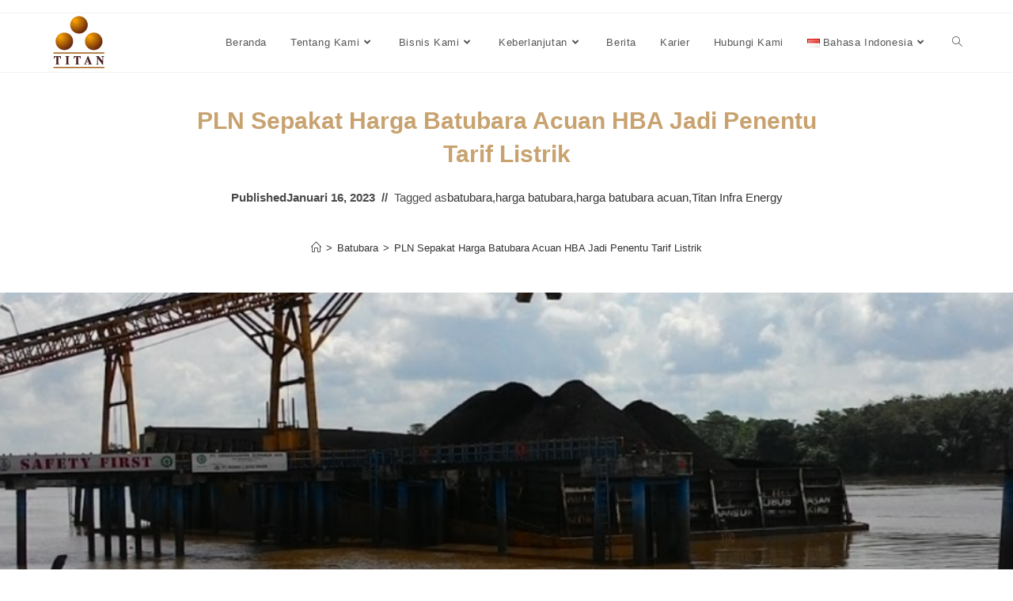

--- FILE ---
content_type: text/html; charset=UTF-8
request_url: https://www.titaninfra.com/pln-sepakat-harga-batubara-acuan-hba-jadi-penentu-tarif-listrik/
body_size: 18082
content:
<!DOCTYPE html>
<html class="html" lang="id-ID">
<head>
	<meta charset="UTF-8">
	<link rel="profile" href="https://gmpg.org/xfn/11">

	<meta name='robots' content='index, follow, max-image-preview:large, max-snippet:-1, max-video-preview:-1'/>
<link rel="alternate" href="https://www.titaninfra.com/pln-sepakat-harga-batubara-acuan-hba-jadi-penentu-tarif-listrik/" hreflang="id"/>
<link rel="alternate" href="https://www.titaninfra.com/en/pln-agrees-on-hba-reference-coal-prices-to-determine-electricity-tariffs/" hreflang="en"/>
<meta name="viewport" content="width=device-width, initial-scale=1">
	<!-- This site is optimized with the Yoast SEO plugin v21.9.1 - https://yoast.com/wordpress/plugins/seo/ -->
	<title>PLN Sepakat Harga Batubara Acuan HBA Jadi Penentu Tarif Listrik - Titan Infra Energy</title>
	<meta name="description" content="PT Perusahaan Listrik Negara (PLN) menyepakati Harga Batubara Acuan (HBA) sebagai salah satu komponen penentu tarif listrik"/>
	<link rel="canonical" href="https://www.titaninfra.com/pln-sepakat-harga-batubara-acuan-hba-jadi-penentu-tarif-listrik/"/>
	<meta property="og:locale" content="id_ID"/>
	<meta property="og:locale:alternate" content="en_US"/>
	<meta property="og:type" content="article"/>
	<meta property="og:title" content="PLN Sepakat Harga Batubara Acuan HBA Jadi Penentu Tarif Listrik - Titan Infra Energy"/>
	<meta property="og:description" content="PT Perusahaan Listrik Negara (PLN) menyepakati Harga Batubara Acuan (HBA) sebagai salah satu komponen penentu tarif listrik"/>
	<meta property="og:url" content="https://www.titaninfra.com/pln-sepakat-harga-batubara-acuan-hba-jadi-penentu-tarif-listrik/"/>
	<meta property="og:site_name" content="Titan Infra Energy"/>
	<meta property="article:publisher" content="https://www.facebook.com/TitanInfraEnergy"/>
	<meta property="article:published_time" content="2023-01-16T06:00:28+00:00"/>
	<meta property="og:image" content="https://www.titaninfra.com/wp-content/uploads/2022/11/Titan-Infra-Energy-Ulah-China-India-Harga-Batu-Bara-Turun-5-Lebih-1.png"/>
	<meta property="og:image:width" content="1080"/>
	<meta property="og:image:height" content="1080"/>
	<meta property="og:image:type" content="image/png"/>
	<meta name="author" content="admin"/>
	<meta name="twitter:card" content="summary_large_image"/>
	<meta name="twitter:label1" content="Ditulis oleh"/>
	<meta name="twitter:data1" content="admin"/>
	<meta name="twitter:label2" content="Estimasi waktu membaca"/>
	<meta name="twitter:data2" content="2 menit"/>
	<!-- / Yoast SEO plugin. -->


<link rel='dns-prefetch' href='//www.googletagmanager.com'/>
<link rel="alternate" type="application/rss+xml" title="Titan Infra Energy &raquo; Feed" href="https://www.titaninfra.com/feed/"/>
<link rel="alternate" title="oEmbed (JSON)" type="application/json+oembed" href="https://www.titaninfra.com/wp-json/oembed/1.0/embed?url=https%3A%2F%2Fwww.titaninfra.com%2Fpln-sepakat-harga-batubara-acuan-hba-jadi-penentu-tarif-listrik%2F"/>
<link rel="alternate" title="oEmbed (XML)" type="text/xml+oembed" href="https://www.titaninfra.com/wp-json/oembed/1.0/embed?url=https%3A%2F%2Fwww.titaninfra.com%2Fpln-sepakat-harga-batubara-acuan-hba-jadi-penentu-tarif-listrik%2F&#038;format=xml"/>
<style id='wp-img-auto-sizes-contain-inline-css'>img:is([sizes=auto i],[sizes^="auto," i]){contain-intrinsic-size:3000px 1500px}</style>
<style id='wp-emoji-styles-inline-css'>img.wp-smiley,img.emoji{display:inline!important;border:none!important;box-shadow:none!important;height:1em!important;width:1em!important;margin:0 .07em!important;vertical-align:-.1em!important;background:none!important;padding:0!important}</style>
<link rel='stylesheet' id='wp-block-library-css' href='https://www.titaninfra.com/wp-includes/css/dist/block-library/style.min.css?ver=6.9' media='all'/>
<style id='global-styles-inline-css'>:root{--wp--preset--aspect-ratio--square:1;--wp--preset--aspect-ratio--4-3: 4/3;--wp--preset--aspect-ratio--3-4: 3/4;--wp--preset--aspect-ratio--3-2: 3/2;--wp--preset--aspect-ratio--2-3: 2/3;--wp--preset--aspect-ratio--16-9: 16/9;--wp--preset--aspect-ratio--9-16: 9/16;--wp--preset--color--black:#000;--wp--preset--color--cyan-bluish-gray:#abb8c3;--wp--preset--color--white:#fff;--wp--preset--color--pale-pink:#f78da7;--wp--preset--color--vivid-red:#cf2e2e;--wp--preset--color--luminous-vivid-orange:#ff6900;--wp--preset--color--luminous-vivid-amber:#fcb900;--wp--preset--color--light-green-cyan:#7bdcb5;--wp--preset--color--vivid-green-cyan:#00d084;--wp--preset--color--pale-cyan-blue:#8ed1fc;--wp--preset--color--vivid-cyan-blue:#0693e3;--wp--preset--color--vivid-purple:#9b51e0;--wp--preset--gradient--vivid-cyan-blue-to-vivid-purple:linear-gradient(135deg,#0693e3 0%,#9b51e0 100%);--wp--preset--gradient--light-green-cyan-to-vivid-green-cyan:linear-gradient(135deg,#7adcb4 0%,#00d082 100%);--wp--preset--gradient--luminous-vivid-amber-to-luminous-vivid-orange:linear-gradient(135deg,#fcb900 0%,#ff6900 100%);--wp--preset--gradient--luminous-vivid-orange-to-vivid-red:linear-gradient(135deg,#ff6900 0%,#cf2e2e 100%);--wp--preset--gradient--very-light-gray-to-cyan-bluish-gray:linear-gradient(135deg,#eee 0%,#a9b8c3 100%);--wp--preset--gradient--cool-to-warm-spectrum:linear-gradient(135deg,#4aeadc 0%,#9778d1 20%,#cf2aba 40%,#ee2c82 60%,#fb6962 80%,#fef84c 100%);--wp--preset--gradient--blush-light-purple:linear-gradient(135deg,#ffceec 0%,#9896f0 100%);--wp--preset--gradient--blush-bordeaux:linear-gradient(135deg,#fecda5 0%,#fe2d2d 50%,#6b003e 100%);--wp--preset--gradient--luminous-dusk:linear-gradient(135deg,#ffcb70 0%,#c751c0 50%,#4158d0 100%);--wp--preset--gradient--pale-ocean:linear-gradient(135deg,#fff5cb 0%,#b6e3d4 50%,#33a7b5 100%);--wp--preset--gradient--electric-grass:linear-gradient(135deg,#caf880 0%,#71ce7e 100%);--wp--preset--gradient--midnight:linear-gradient(135deg,#020381 0%,#2874fc 100%);--wp--preset--font-size--small:13px;--wp--preset--font-size--medium:20px;--wp--preset--font-size--large:36px;--wp--preset--font-size--x-large:42px;--wp--preset--spacing--20:.44rem;--wp--preset--spacing--30:.67rem;--wp--preset--spacing--40:1rem;--wp--preset--spacing--50:1.5rem;--wp--preset--spacing--60:2.25rem;--wp--preset--spacing--70:3.38rem;--wp--preset--spacing--80:5.06rem;--wp--preset--shadow--natural:6px 6px 9px rgba(0,0,0,.2);--wp--preset--shadow--deep:12px 12px 50px rgba(0,0,0,.4);--wp--preset--shadow--sharp:6px 6px 0 rgba(0,0,0,.2);--wp--preset--shadow--outlined:6px 6px 0 -3px #fff , 6px 6px #000;--wp--preset--shadow--crisp:6px 6px 0 #000}:where(.is-layout-flex){gap:.5em}:where(.is-layout-grid){gap:.5em}body .is-layout-flex{display:flex}.is-layout-flex{flex-wrap:wrap;align-items:center}.is-layout-flex > :is(*, div){margin:0}body .is-layout-grid{display:grid}.is-layout-grid > :is(*, div){margin:0}:where(.wp-block-columns.is-layout-flex){gap:2em}:where(.wp-block-columns.is-layout-grid){gap:2em}:where(.wp-block-post-template.is-layout-flex){gap:1.25em}:where(.wp-block-post-template.is-layout-grid){gap:1.25em}.has-black-color{color:var(--wp--preset--color--black)!important}.has-cyan-bluish-gray-color{color:var(--wp--preset--color--cyan-bluish-gray)!important}.has-white-color{color:var(--wp--preset--color--white)!important}.has-pale-pink-color{color:var(--wp--preset--color--pale-pink)!important}.has-vivid-red-color{color:var(--wp--preset--color--vivid-red)!important}.has-luminous-vivid-orange-color{color:var(--wp--preset--color--luminous-vivid-orange)!important}.has-luminous-vivid-amber-color{color:var(--wp--preset--color--luminous-vivid-amber)!important}.has-light-green-cyan-color{color:var(--wp--preset--color--light-green-cyan)!important}.has-vivid-green-cyan-color{color:var(--wp--preset--color--vivid-green-cyan)!important}.has-pale-cyan-blue-color{color:var(--wp--preset--color--pale-cyan-blue)!important}.has-vivid-cyan-blue-color{color:var(--wp--preset--color--vivid-cyan-blue)!important}.has-vivid-purple-color{color:var(--wp--preset--color--vivid-purple)!important}.has-black-background-color{background-color:var(--wp--preset--color--black)!important}.has-cyan-bluish-gray-background-color{background-color:var(--wp--preset--color--cyan-bluish-gray)!important}.has-white-background-color{background-color:var(--wp--preset--color--white)!important}.has-pale-pink-background-color{background-color:var(--wp--preset--color--pale-pink)!important}.has-vivid-red-background-color{background-color:var(--wp--preset--color--vivid-red)!important}.has-luminous-vivid-orange-background-color{background-color:var(--wp--preset--color--luminous-vivid-orange)!important}.has-luminous-vivid-amber-background-color{background-color:var(--wp--preset--color--luminous-vivid-amber)!important}.has-light-green-cyan-background-color{background-color:var(--wp--preset--color--light-green-cyan)!important}.has-vivid-green-cyan-background-color{background-color:var(--wp--preset--color--vivid-green-cyan)!important}.has-pale-cyan-blue-background-color{background-color:var(--wp--preset--color--pale-cyan-blue)!important}.has-vivid-cyan-blue-background-color{background-color:var(--wp--preset--color--vivid-cyan-blue)!important}.has-vivid-purple-background-color{background-color:var(--wp--preset--color--vivid-purple)!important}.has-black-border-color{border-color:var(--wp--preset--color--black)!important}.has-cyan-bluish-gray-border-color{border-color:var(--wp--preset--color--cyan-bluish-gray)!important}.has-white-border-color{border-color:var(--wp--preset--color--white)!important}.has-pale-pink-border-color{border-color:var(--wp--preset--color--pale-pink)!important}.has-vivid-red-border-color{border-color:var(--wp--preset--color--vivid-red)!important}.has-luminous-vivid-orange-border-color{border-color:var(--wp--preset--color--luminous-vivid-orange)!important}.has-luminous-vivid-amber-border-color{border-color:var(--wp--preset--color--luminous-vivid-amber)!important}.has-light-green-cyan-border-color{border-color:var(--wp--preset--color--light-green-cyan)!important}.has-vivid-green-cyan-border-color{border-color:var(--wp--preset--color--vivid-green-cyan)!important}.has-pale-cyan-blue-border-color{border-color:var(--wp--preset--color--pale-cyan-blue)!important}.has-vivid-cyan-blue-border-color{border-color:var(--wp--preset--color--vivid-cyan-blue)!important}.has-vivid-purple-border-color{border-color:var(--wp--preset--color--vivid-purple)!important}.has-vivid-cyan-blue-to-vivid-purple-gradient-background{background:var(--wp--preset--gradient--vivid-cyan-blue-to-vivid-purple)!important}.has-light-green-cyan-to-vivid-green-cyan-gradient-background{background:var(--wp--preset--gradient--light-green-cyan-to-vivid-green-cyan)!important}.has-luminous-vivid-amber-to-luminous-vivid-orange-gradient-background{background:var(--wp--preset--gradient--luminous-vivid-amber-to-luminous-vivid-orange)!important}.has-luminous-vivid-orange-to-vivid-red-gradient-background{background:var(--wp--preset--gradient--luminous-vivid-orange-to-vivid-red)!important}.has-very-light-gray-to-cyan-bluish-gray-gradient-background{background:var(--wp--preset--gradient--very-light-gray-to-cyan-bluish-gray)!important}.has-cool-to-warm-spectrum-gradient-background{background:var(--wp--preset--gradient--cool-to-warm-spectrum)!important}.has-blush-light-purple-gradient-background{background:var(--wp--preset--gradient--blush-light-purple)!important}.has-blush-bordeaux-gradient-background{background:var(--wp--preset--gradient--blush-bordeaux)!important}.has-luminous-dusk-gradient-background{background:var(--wp--preset--gradient--luminous-dusk)!important}.has-pale-ocean-gradient-background{background:var(--wp--preset--gradient--pale-ocean)!important}.has-electric-grass-gradient-background{background:var(--wp--preset--gradient--electric-grass)!important}.has-midnight-gradient-background{background:var(--wp--preset--gradient--midnight)!important}.has-small-font-size{font-size:var(--wp--preset--font-size--small)!important}.has-medium-font-size{font-size:var(--wp--preset--font-size--medium)!important}.has-large-font-size{font-size:var(--wp--preset--font-size--large)!important}.has-x-large-font-size{font-size:var(--wp--preset--font-size--x-large)!important}</style>

<style id='classic-theme-styles-inline-css'>.wp-block-button__link{color:#fff;background-color:#32373c;border-radius:9999px;box-shadow:none;text-decoration:none;padding:calc(.667em + 2px) calc(1.333em + 2px);font-size:1.125em}.wp-block-file__button{background:#32373c;color:#fff;text-decoration:none}</style>
<link rel='stylesheet' id='contact-form-7-css' href='https://www.titaninfra.com/wp-content/plugins/contact-form-7/includes/css/styles.css?ver=5.8.6' media='all'/>
<link rel='stylesheet' id='awsm-jobs-general-css' href='https://www.titaninfra.com/wp-content/plugins/wp-job-openings/assets/css/general.min.css?ver=3.4.3' media='all'/>
<link rel='stylesheet' id='awsm-jobs-style-css' href='https://www.titaninfra.com/wp-content/plugins/wp-job-openings/assets/css/style.min.css?ver=3.4.3' media='all'/>
<link rel='stylesheet' id='font-awesome-css' href='https://www.titaninfra.com/wp-content/themes/oceanwp/assets/fonts/fontawesome/css/all.min.css?ver=5.15.1' media='all'/>
<link rel='stylesheet' id='simple-line-icons-css' href='https://www.titaninfra.com/wp-content/themes/oceanwp/assets/css/third/simple-line-icons.min.css?ver=2.4.0' media='all'/>
<link rel='stylesheet' id='oceanwp-style-css' href='https://www.titaninfra.com/wp-content/themes/oceanwp/assets/css/style.min.css?ver=3.5.1' media='all'/>
<link rel='stylesheet' id='oceanwp-blog-headers-css' href='https://www.titaninfra.com/wp-content/themes/oceanwp/assets/css/blog/blog-post-headers.css?ver=3.5.1' media='all'/>
<link rel='stylesheet' id='elementor-icons-css' href='https://www.titaninfra.com/wp-content/plugins/elementor/assets/lib/eicons/css/elementor-icons.min.css?ver=5.27.0' media='all'/>
<link rel='stylesheet' id='elementor-frontend-css' href='https://www.titaninfra.com/wp-content/plugins/elementor/assets/css/frontend-lite.min.css?ver=3.19.0' media='all'/>
<link rel='stylesheet' id='swiper-css' href='https://www.titaninfra.com/wp-content/plugins/elementor/assets/lib/swiper/css/swiper.min.css?ver=5.3.6' media='all'/>
<link rel='stylesheet' id='elementor-post-5-css' href='https://www.titaninfra.com/wp-content/uploads/elementor/css/post-5.css?ver=1729587521' media='all'/>
<link rel='stylesheet' id='elementor-pro-css' href='https://www.titaninfra.com/wp-content/plugins/elementor-pro/assets/css/frontend-lite.min.css?ver=3.15.1' media='all'/>
<link rel='stylesheet' id='elementor-global-css' href='https://www.titaninfra.com/wp-content/uploads/elementor/css/global.css?ver=1729587521' media='all'/>
<link rel='stylesheet' id='elementor-post-1610-css' href='https://www.titaninfra.com/wp-content/uploads/elementor/css/post-1610.css?ver=1729587526' media='all'/>
<link rel='stylesheet' id='google-fonts-1-css' href='https://fonts.googleapis.com/css?family=Lato%3A100%2C100italic%2C200%2C200italic%2C300%2C300italic%2C400%2C400italic%2C500%2C500italic%2C600%2C600italic%2C700%2C700italic%2C800%2C800italic%2C900%2C900italic%7CRoboto+Slab%3A100%2C100italic%2C200%2C200italic%2C300%2C300italic%2C400%2C400italic%2C500%2C500italic%2C600%2C600italic%2C700%2C700italic%2C800%2C800italic%2C900%2C900italic%7CRoboto%3A100%2C100italic%2C200%2C200italic%2C300%2C300italic%2C400%2C400italic%2C500%2C500italic%2C600%2C600italic%2C700%2C700italic%2C800%2C800italic%2C900%2C900italic%7CNoto+Serif%3A100%2C100italic%2C200%2C200italic%2C300%2C300italic%2C400%2C400italic%2C500%2C500italic%2C600%2C600italic%2C700%2C700italic%2C800%2C800italic%2C900%2C900italic&#038;display=auto&#038;ver=6.9' media='all'/>
<link rel='stylesheet' id='elementor-icons-shared-0-css' href='https://www.titaninfra.com/wp-content/plugins/elementor/assets/lib/font-awesome/css/fontawesome.min.css?ver=5.15.3' media='all'/>
<link rel='stylesheet' id='elementor-icons-fa-brands-css' href='https://www.titaninfra.com/wp-content/plugins/elementor/assets/lib/font-awesome/css/brands.min.css?ver=5.15.3' media='all'/>
<link rel="preconnect" href="https://fonts.gstatic.com/" crossorigin><!--n2css--><script src="https://www.titaninfra.com/wp-includes/js/jquery/jquery.min.js?ver=3.7.1" id="jquery-core-js"></script>
<script src="https://www.titaninfra.com/wp-includes/js/jquery/jquery-migrate.min.js?ver=3.4.1" id="jquery-migrate-js"></script>

<!-- Snippet Google Analytics telah ditambahkan oleh Site Kit -->
<script src="https://www.googletagmanager.com/gtag/js?id=GT-P36TWJC" id="google_gtagjs-js" async></script>
<script id="google_gtagjs-js-after">window.dataLayer=window.dataLayer||[];function gtag(){dataLayer.push(arguments);}gtag('set','linker',{"domains":["www.titaninfra.com"]});gtag("js",new Date());gtag("set","developer_id.dZTNiMT",true);gtag("config","GT-P36TWJC");</script>

<!-- Snippet Google Analytics penutup telah ditambahkan oleh Site Kit -->
<link rel="https://api.w.org/" href="https://www.titaninfra.com/wp-json/"/><link rel="alternate" title="JSON" type="application/json" href="https://www.titaninfra.com/wp-json/wp/v2/posts/3293"/><link rel="EditURI" type="application/rsd+xml" title="RSD" href="https://www.titaninfra.com/xmlrpc.php?rsd"/>
<meta name="generator" content="WordPress 6.9"/>
<link rel='shortlink' href='https://www.titaninfra.com/?p=3293'/>
<meta name="generator" content="Site Kit by Google 1.119.0"/><meta name="generator" content="Elementor 3.19.0; features: e_optimized_assets_loading, e_optimized_css_loading, additional_custom_breakpoints, block_editor_assets_optimize, e_image_loading_optimization; settings: css_print_method-external, google_font-enabled, font_display-auto">


<script type="application/ld+json" class="saswp-schema-markup-output">
[{"@context":"https://schema.org/","@graph":[{"@context":"https://schema.org/","@type":"SiteNavigationElement","@id":"https://www.titaninfra.com#Top Menu","name":"Beranda","url":"https://www.titaninfra.com/"},{"@context":"https://schema.org/","@type":"SiteNavigationElement","@id":"https://www.titaninfra.com#Top Menu","name":"Profil","url":"https://www.titaninfra.com/profil-titan-infra/"},{"@context":"https://schema.org/","@type":"SiteNavigationElement","@id":"https://www.titaninfra.com#Top Menu","name":"Visi, Misi & Nilai","url":"https://www.titaninfra.com/visi-misi-nilai/"},{"@context":"https://schema.org/","@type":"SiteNavigationElement","@id":"https://www.titaninfra.com#Top Menu","name":"Infrastruktur Energi","url":"https://www.titaninfra.com/infrastruktur-energi/"},{"@context":"https://schema.org/","@type":"SiteNavigationElement","@id":"https://www.titaninfra.com#Top Menu","name":"Layanan Energi","url":"https://www.titaninfra.com/layanan-energi/"},{"@context":"https://schema.org/","@type":"SiteNavigationElement","@id":"https://www.titaninfra.com#Top Menu","name":"Sumber Daya Energi","url":"https://www.titaninfra.com/sumber-daya-energi/"},{"@context":"https://schema.org/","@type":"SiteNavigationElement","@id":"https://www.titaninfra.com#Top Menu","name":"Keberlanjutan","url":"https://www.titaninfra.com/kepedulian-kami/"},{"@context":"https://schema.org/","@type":"SiteNavigationElement","@id":"https://www.titaninfra.com#Top Menu","name":"Kesehatan dan Keselamatan Kerja","url":"https://www.titaninfra.com/keselamatan-kerja-di-titan-infra/"},{"@context":"https://schema.org/","@type":"SiteNavigationElement","@id":"https://www.titaninfra.com#Top Menu","name":"Pengembangan SDM","url":"https://www.titaninfra.com/pengembangan-potensi-karyawan/"},{"@context":"https://schema.org/","@type":"SiteNavigationElement","@id":"https://www.titaninfra.com#Top Menu","name":"Tanggung Jawab Sosial Perusahaan","url":"https://www.titaninfra.com/tanggung-jawab-sosial-perusahaan/"},{"@context":"https://schema.org/","@type":"SiteNavigationElement","@id":"https://www.titaninfra.com#Top Menu","name":"Berita","url":"https://www.titaninfra.com/berita/"},{"@context":"https://schema.org/","@type":"SiteNavigationElement","@id":"https://www.titaninfra.com#Top Menu","name":"Karier","url":"https://www.titaninfra.com/karier/"},{"@context":"https://schema.org/","@type":"SiteNavigationElement","@id":"https://www.titaninfra.com#Top Menu","name":"Hubungi Kami","url":"https://www.titaninfra.com/hubungi-kami/"},{"@context":"https://schema.org/","@type":"SiteNavigationElement","@id":"https://www.titaninfra.com#Top Menu","name":"Languages","url":"#pll_switcher"}]},

{"@context":"https://schema.org/","@type":"BreadcrumbList","@id":"https://www.titaninfra.com/pln-sepakat-harga-batubara-acuan-hba-jadi-penentu-tarif-listrik/#breadcrumb","itemListElement":[{"@type":"ListItem","position":1,"item":{"@id":"https://www.titaninfra.com","name":"Titan Infra Energy"}},{"@type":"ListItem","position":2,"item":{"@id":"https://www.titaninfra.com/category/batubara/","name":"Batubara"}},{"@type":"ListItem","position":3,"item":{"@id":"https://www.titaninfra.com/category/berita/","name":"Berita"}},{"@type":"ListItem","position":4,"item":{"@id":"https://www.titaninfra.com/pln-sepakat-harga-batubara-acuan-hba-jadi-penentu-tarif-listrik/","name":"PLN Sepakat Harga Batubara Acuan HBA Jadi Penentu Tarif Listrik"}}]},

{"@context":"https://schema.org/","@type":"NewsArticle","@id":"https://www.titaninfra.com/pln-sepakat-harga-batubara-acuan-hba-jadi-penentu-tarif-listrik/#newsarticle","url":"https://www.titaninfra.com/pln-sepakat-harga-batubara-acuan-hba-jadi-penentu-tarif-listrik/","headline":"PLN Sepakat Harga Batubara Acuan HBA Jadi Penentu Tarif Listrik","mainEntityOfPage":"https://www.titaninfra.com/pln-sepakat-harga-batubara-acuan-hba-jadi-penentu-tarif-listrik/","datePublished":"2023-01-16T13:00:28+07:00","dateModified":"2023-01-16T13:00:28+07:00","description":"PT Perusahaan Listrik Negara (PLN) menyepakati Harga Batubara Acuan (HBA) sebagai salah satu komponen penentu tarif listrik","articleSection":"Berita","articleBody":"PT Perusahaan Listrik Negara (PLN) menyepakati Harga Batubara Acuan (HBA) sebagai salah satu komponen penentu tarif listrik, bersamaan dengan kurs dolar Amerika Serikat, harga minyak Indonesia atau Indonesian Crude Price (ICP) dan inflasi.  Pasalnya, saat ini, kebanyakan pembangkit listrik yang digunakan oleh PLN menggunakan batubara melalui Pembangkit Listrik Tenaga Uap (PLTU). Jadi, menurut PLN, masuknya HBA sebagai komponen penentu tarif listrik adalah wajar.  “Itu supaya mendapatkan harga yang lebih realistis. Tarif listrik tidak secara langsung naik. Hanya pengadaannya saja yang naik. Tarif listrik kan tetap ditentukan oleh pemerintah melalui regulasi, meskipun HBA masuk sebagai komponen,” kata Kepala Satuan Komunikasi Korporat PLN, I Made Suprateka kepada Kontan.co.id, Senin (29/1).  Jika pengadaan bahan baku naik, kata Made, pihaknya meminta supaya pemerintah bisa menerapkan harga batubara melalui cost plus margin untuk pembangkit dalam negeri (DMO). Sehingga pembelian bahan baku batubara tidak mengikuti harga batubara yang sedang naik yakni senilai US$ 95,54 per ton.  Dengan penetapan batubara DMO untuk pembangkit itu ditetapkan, kata Made, maka tarif listrik bisa disesuaikan dan bisa turun.  “Pertama, dengan DMO ada kuantiti yang diberikan kepada PLN. Kedua, ada kesesuaian yang bisa membuat harga listrik lebih terjangkau,” tandasnya.  Sementara, Direktur Eksekutif Institute Energy for Essential Services Reform (IESR). Fabby Tumiwa mengatakan rencana pemerintah memasukan komponen kenaikan harga batubara dalam tarif adjustment tidak tepat. Alasannya, Harga batubara yang berkontrak dengan PLN tidak berubah sewaktu-waktu dan PLN tidak membeli batubara dari pasar spot dan tidak import. Tapi, kontrak jangka panjang dengan produsen lokal.  Selain itu, harga energi primer merupakan risiko yang harus dikelola oleh PLN, dan risiko batubara dengan BBM berbeda. PLN seharusnya dapat mengelola risiko harga batubara melalui kontrak dengan produsen/pemilik tambang.  “Jika Menteri ESDM memasukan HBA pada tarif penyesuaian, maka risiko yang harusnya dikelola oleh PLN menjadi risiko yang ditanggung oleh pelanggan listrik,” ungkapnya kepada KONTAN, Senin (29/1).  Kebijakan ini, kata Fabby, malah lebih menguntungkan produsen batubara, dan tidak memberikan insentif kepada PLN. Untuk melakukan efisiensi bahan bakar serta upaya untuk mengontrol biaya energi primer.  “KESDM juga diminta secara transparan mengumumkan perhitungan tarif adjustment secara berkala kepada publik. HBA itu dimaksudkan untuk menghitung pendapatan pemerintah dari royalti dan pajak,” tandasnya.  Baca Juga informasi loker Titan Infra Energy.","keywords":"batubara, harga batubara, harga batubara acuan, Titan Infra Energy, ","name":"PLN Sepakat Harga Batubara Acuan HBA Jadi Penentu Tarif Listrik","thumbnailUrl":"https://www.titaninfra.com/wp-content/uploads/2022/11/Titan-Infra-Energy-Ulah-China-India-Harga-Batu-Bara-Turun-5-Lebih-1-150x150.png","wordCount":"346","timeRequired":"PT1M32S","mainEntity":{"@type":"WebPage","@id":"https://www.titaninfra.com/pln-sepakat-harga-batubara-acuan-hba-jadi-penentu-tarif-listrik/"},"author":{"@type":"Person","name":"admin","url":"https://www.titaninfra.com/author/batubara/","sameAs":["https://www.titaninfra.com"],"image":{"@type":"ImageObject","url":"https://secure.gravatar.com/avatar/c34dc5eba7f3a96e43b5e80b5af654192d8d09227c6a95d103699bff59838b93?s=96&d=mm&r=g","height":96,"width":96}},"editor":{"@type":"Person","name":"admin","url":"https://www.titaninfra.com/author/batubara/","sameAs":["https://www.titaninfra.com"],"image":{"@type":"ImageObject","url":"https://secure.gravatar.com/avatar/c34dc5eba7f3a96e43b5e80b5af654192d8d09227c6a95d103699bff59838b93?s=96&d=mm&r=g","height":96,"width":96}},"publisher":{"@type":"Organization","name":"Home","url":"https://www.titaninfra.com","logo":{"@type":"ImageObject","url":"https://www.titaninfra.com/wp-content/uploads/2022/10/cropped-image-52.png","width":"71","height":"71"}},"image":[{"@type":"ImageObject","@id":"https://www.titaninfra.com/pln-sepakat-harga-batubara-acuan-hba-jadi-penentu-tarif-listrik/#primaryimage","url":"https://www.titaninfra.com/wp-content/uploads/2022/11/Titan-Infra-Energy-Ulah-China-India-Harga-Batu-Bara-Turun-5-Lebih-1-1200x1200.png","width":"1200","height":"1200","caption":"126 Kapal Batu Bara Ditahan: Mahfud MD Ilustrasi kapal batubara. Ungkap Praktik Mafia di Sektor Pertambangan"},{"@type":"ImageObject","url":"https://www.titaninfra.com/wp-content/uploads/2022/11/Titan-Infra-Energy-Ulah-China-India-Harga-Batu-Bara-Turun-5-Lebih-1-1200x900.png","width":"1200","height":"900","caption":"126 Kapal Batu Bara Ditahan: Mahfud MD Ilustrasi kapal batubara. Ungkap Praktik Mafia di Sektor Pertambangan"},{"@type":"ImageObject","url":"https://www.titaninfra.com/wp-content/uploads/2022/11/Titan-Infra-Energy-Ulah-China-India-Harga-Batu-Bara-Turun-5-Lebih-1-1200x675.png","width":"1200","height":"675","caption":"126 Kapal Batu Bara Ditahan: Mahfud MD Ilustrasi kapal batubara. Ungkap Praktik Mafia di Sektor Pertambangan"}]}]
</script>

<link rel="icon" href="https://www.titaninfra.com/wp-content/uploads/2022/10/cropped-image-52.png" sizes="32x32"/>
<link rel="icon" href="https://www.titaninfra.com/wp-content/uploads/2022/10/cropped-image-52.png" sizes="192x192"/>
<link rel="apple-touch-icon" href="https://www.titaninfra.com/wp-content/uploads/2022/10/cropped-image-52.png"/>
<meta name="msapplication-TileImage" content="https://www.titaninfra.com/wp-content/uploads/2022/10/cropped-image-52.png"/>
		<style id="wp-custom-css">#top-bar-nav{display:none!important}.sh-container{max-width:100%!important}.single-post-title{font-size:3rem!important}.meta-date{font-size:1.5rem;font-weight:bold}#footer{display:none!important}.meta-tag{font-size:1.5rem}@media only screen and (max-width:480px){.elementor-widget-container{font-size:1.3rem}.single-post-title{text-align:center;font-size:2.3rem!important}.meta-tag{font-size:1rem;text-align:center}.meta-date{font-size:1.3rem;font-weight:bold}.trail-items{font-size:1rem!important;white-space:collapse;line-height:1.5rem;margin:0}}@media (min-width:782px){.elementor-widget-container{font-size:1.5rem}}</style>
		<!-- OceanWP CSS -->
<style type="text/css">#site-header.has-header-media .overlay-header-media{background-color:rgba(0,0,0,.5)}</style><link rel='stylesheet' id='elementor-icons-fa-solid-css' href='https://www.titaninfra.com/wp-content/plugins/elementor/assets/lib/font-awesome/css/solid.min.css?ver=5.15.3' media='all'/>
</head>

<body class="wp-singular post-template-default single single-post postid-3293 single-format-standard wp-custom-logo wp-embed-responsive wp-theme-oceanwp oceanwp-theme dropdown-mobile default-breakpoint content-full-width content-max-width post-in-category-batubara post-in-category-berita has-topbar has-breadcrumbs elementor-default elementor-template-full-width elementor-kit-5 elementor-page-1610">

	
	
	<div id="outer-wrap" class="site clr">

		<a class="skip-link screen-reader-text" href="#main">Skip to content</a>

		
		<div id="wrap" class="clr">

			

<div id="top-bar-wrap" class="clr">

	<div id="top-bar" class="clr container has-no-content">

		
		<div id="top-bar-inner" class="clr">

			
	<div id="top-bar-content" class="clr top-bar-left">

		
<div id="top-bar-nav" class="navigation clr">

	<ul id="menu-english-top-menu" class="top-bar-menu dropdown-menu sf-menu"><li id="menu-item-3637" class="menu-item menu-item-type-post_type menu-item-object-page menu-item-3637"><a href="https://www.titaninfra.com/en/home/" class="menu-link">Home</a></li><li id="menu-item-2400" class="menu-item menu-item-type-custom menu-item-object-custom menu-item-has-children dropdown menu-item-2400"><a href="#" class="menu-link">About Us<i class="nav-arrow fa fa-angle-down" aria-hidden="true" role="img"></i></a>
<ul class="sub-menu">
	<li id="menu-item-2396" class="menu-item menu-item-type-post_type menu-item-object-page menu-item-2396"><a href="https://www.titaninfra.com/en/about-titan-infra-energy/" class="menu-link">Profile</a></li>	<li id="menu-item-2559" class="menu-item menu-item-type-post_type menu-item-object-page menu-item-2559"><a href="https://www.titaninfra.com/en/vision-mision-values/" class="menu-link">Vision, Mision, Values</a></li></ul>
</li><li id="menu-item-2471" class="menu-item menu-item-type-custom menu-item-object-custom menu-item-has-children dropdown menu-item-2471"><a href="#" class="menu-link">Our Business<i class="nav-arrow fa fa-angle-down" aria-hidden="true" role="img"></i></a>
<ul class="sub-menu">
	<li id="menu-item-3692" class="menu-item menu-item-type-post_type menu-item-object-page menu-item-3692"><a href="https://www.titaninfra.com/en/energy-infrastructure/" class="menu-link">Energy Infrastructure</a></li>	<li id="menu-item-3815" class="menu-item menu-item-type-post_type menu-item-object-page menu-item-3815"><a href="https://www.titaninfra.com/en/energy-services/" class="menu-link">Energy Services</a></li>	<li id="menu-item-2473" class="menu-item menu-item-type-post_type menu-item-object-page menu-item-2473"><a href="https://www.titaninfra.com/en/energy-resources/" class="menu-link">Energy Resources</a></li></ul>
</li><li id="menu-item-2509" class="menu-item menu-item-type-post_type menu-item-object-page menu-item-has-children dropdown menu-item-2509"><a href="https://www.titaninfra.com/en/sustainability/" class="menu-link">Sustainability<i class="nav-arrow fa fa-angle-down" aria-hidden="true" role="img"></i></a>
<ul class="sub-menu">
	<li id="menu-item-2508" class="menu-item menu-item-type-post_type menu-item-object-page menu-item-2508"><a href="https://www.titaninfra.com/en/working-health-safety-and-security/" class="menu-link">Occupational Health and Safety (OHS)</a></li>	<li id="menu-item-2544" class="menu-item menu-item-type-post_type menu-item-object-page menu-item-2544"><a href="https://www.titaninfra.com/en/hr-development/" class="menu-link">Human Resources Development</a></li>	<li id="menu-item-2551" class="menu-item menu-item-type-post_type menu-item-object-page menu-item-2551"><a href="https://www.titaninfra.com/en/csr/" class="menu-link">Corporate Social Responsibility (CSR)</a></li></ul>
</li><li id="menu-item-3887" class="menu-item menu-item-type-post_type menu-item-object-page menu-item-3887"><a href="https://www.titaninfra.com/en/news/" class="menu-link">News</a></li><li id="menu-item-3706" class="menu-item menu-item-type-post_type menu-item-object-page menu-item-3706"><a href="https://www.titaninfra.com/en/career/" class="menu-link">Career</a></li><li id="menu-item-3658" class="menu-item menu-item-type-post_type menu-item-object-page menu-item-3658"><a href="https://www.titaninfra.com/en/contact-us/" class="menu-link">Contact Us</a></li><li id="menu-item-1945" class="pll-parent-menu-item menu-item menu-item-type-custom menu-item-object-custom current-menu-parent menu-item-has-children dropdown menu-item-1945"><a href="#pll_switcher" class="menu-link"><img src="[data-uri]" alt="" width="16" height="11" style="width: 16px; height: 11px;"/><span style="margin-left:0.3em;">Bahasa Indonesia</span><i class="nav-arrow fa fa-angle-down" aria-hidden="true" role="img"></i></a>
<ul class="sub-menu">
	<li id="menu-item-1945-id" class="lang-item lang-item-184 lang-item-id current-lang lang-item-first menu-item menu-item-type-custom menu-item-object-custom menu-item-1945-id"><a href="https://www.titaninfra.com/pln-sepakat-harga-batubara-acuan-hba-jadi-penentu-tarif-listrik/" hreflang="id-ID" lang="id-ID" class="menu-link"><img src="[data-uri]" alt="" width="16" height="11" style="width: 16px; height: 11px;"/><span style="margin-left:0.3em;">Bahasa Indonesia</span></a></li>	<li id="menu-item-1945-en" class="lang-item lang-item-187 lang-item-en menu-item menu-item-type-custom menu-item-object-custom menu-item-1945-en"><a href="https://www.titaninfra.com/en/pln-agrees-on-hba-reference-coal-prices-to-determine-electricity-tariffs/" hreflang="en-US" lang="en-US" class="menu-link"><img src="[data-uri]" alt="" width="16" height="11" style="width: 16px; height: 11px;"/><span style="margin-left:0.3em;">English</span></a></li></ul>
</li></ul>
</div>

		
			
	</div><!-- #top-bar-content -->



		</div><!-- #top-bar-inner -->

		
	</div><!-- #top-bar -->

</div><!-- #top-bar-wrap -->


			
<header id="site-header" class="minimal-header clr" data-height="74" role="banner">

	
					
			<div id="site-header-inner" class="clr container">

				
				

<div id="site-logo" class="clr">

	
	<div id="site-logo-inner" class="clr">

		<a href="https://www.titaninfra.com/" class="custom-logo-link" rel="home"><img width="71" height="71" src="https://www.titaninfra.com/wp-content/uploads/2022/10/cropped-image-52.png" class="custom-logo" alt="Titan Infra Energy" decoding="async"/></a>
	</div><!-- #site-logo-inner -->

	
	
</div><!-- #site-logo -->

			<div id="site-navigation-wrap" class="clr">
			
			
			
			<nav id="site-navigation" class="navigation main-navigation clr" role="navigation">

				<ul id="menu-top-menu" class="main-menu dropdown-menu sf-menu"><li id="menu-item-413" class="menu-item menu-item-type-post_type menu-item-object-page menu-item-home menu-item-413"><a href="https://www.titaninfra.com/" class="menu-link"><span class="text-wrap">Beranda</span></a></li><li id="menu-item-417" class="menu-item menu-item-type-custom menu-item-object-custom menu-item-has-children dropdown menu-item-417"><a href="#" class="menu-link"><span class="text-wrap">Tentang Kami<i class="nav-arrow fa fa-angle-down" aria-hidden="true" role="img"></i></span></a>
<ul class="sub-menu">
	<li id="menu-item-2587" class="menu-item menu-item-type-post_type menu-item-object-page menu-item-2587"><a href="https://www.titaninfra.com/profil-titan-infra/" class="menu-link"><span class="text-wrap">Profil</span></a></li>	<li id="menu-item-416" class="menu-item menu-item-type-post_type menu-item-object-page menu-item-416"><a href="https://www.titaninfra.com/visi-misi-nilai/" class="menu-link"><span class="text-wrap">Visi, Misi &#038; Nilai</span></a></li></ul>
</li><li id="menu-item-1761" class="menu-item menu-item-type-custom menu-item-object-custom menu-item-has-children dropdown menu-item-1761"><a href="#" class="menu-link"><span class="text-wrap">Bisnis Kami<i class="nav-arrow fa fa-angle-down" aria-hidden="true" role="img"></i></span></a>
<ul class="sub-menu">
	<li id="menu-item-3682" class="menu-item menu-item-type-post_type menu-item-object-page menu-item-3682"><a href="https://www.titaninfra.com/infrastruktur-energi/" class="menu-link"><span class="text-wrap">Infrastruktur Energi</span></a></li>	<li id="menu-item-3683" class="menu-item menu-item-type-post_type menu-item-object-page menu-item-3683"><a href="https://www.titaninfra.com/layanan-energi/" class="menu-link"><span class="text-wrap">Layanan Energi</span></a></li>	<li id="menu-item-3684" class="menu-item menu-item-type-post_type menu-item-object-page menu-item-3684"><a href="https://www.titaninfra.com/sumber-daya-energi/" class="menu-link"><span class="text-wrap">Sumber Daya Energi</span></a></li></ul>
</li><li id="menu-item-613" class="menu-item menu-item-type-post_type menu-item-object-page menu-item-has-children dropdown menu-item-613"><a href="https://www.titaninfra.com/kepedulian-kami/" class="menu-link"><span class="text-wrap">Keberlanjutan<i class="nav-arrow fa fa-angle-down" aria-hidden="true" role="img"></i></span></a>
<ul class="sub-menu">
	<li id="menu-item-615" class="menu-item menu-item-type-post_type menu-item-object-page menu-item-615"><a href="https://www.titaninfra.com/keselamatan-kerja-di-titan-infra/" class="menu-link"><span class="text-wrap">Kesehatan dan Keselamatan Kerja</span></a></li>	<li id="menu-item-614" class="menu-item menu-item-type-post_type menu-item-object-page menu-item-614"><a href="https://www.titaninfra.com/pengembangan-potensi-karyawan/" class="menu-link"><span class="text-wrap">Pengembangan SDM</span></a></li>	<li id="menu-item-415" class="menu-item menu-item-type-post_type menu-item-object-page menu-item-415"><a href="https://www.titaninfra.com/tanggung-jawab-sosial-perusahaan/" class="menu-link"><span class="text-wrap">Tanggung Jawab Sosial Perusahaan</span></a></li></ul>
</li><li id="menu-item-1669" class="menu-item menu-item-type-post_type menu-item-object-page menu-item-1669"><a href="https://www.titaninfra.com/berita/" class="menu-link"><span class="text-wrap">Berita</span></a></li><li id="menu-item-414" class="menu-item menu-item-type-post_type menu-item-object-page menu-item-414"><a href="https://www.titaninfra.com/karier/" class="menu-link"><span class="text-wrap">Karier</span></a></li><li id="menu-item-616" class="menu-item menu-item-type-post_type menu-item-object-page menu-item-616"><a href="https://www.titaninfra.com/hubungi-kami/" class="menu-link"><span class="text-wrap">Hubungi Kami</span></a></li><li id="menu-item-1785" class="pll-parent-menu-item menu-item menu-item-type-custom menu-item-object-custom current-menu-parent menu-item-has-children dropdown menu-item-1785"><a href="#pll_switcher" class="menu-link"><span class="text-wrap"><img src="[data-uri]" alt="" width="16" height="11" style="width: 16px; height: 11px;"/><span style="margin-left:0.3em;">Bahasa Indonesia</span><i class="nav-arrow fa fa-angle-down" aria-hidden="true" role="img"></i></span></a>
<ul class="sub-menu">
	<li id="menu-item-1785-id" class="lang-item lang-item-184 lang-item-id current-lang lang-item-first menu-item menu-item-type-custom menu-item-object-custom menu-item-1785-id"><a href="https://www.titaninfra.com/pln-sepakat-harga-batubara-acuan-hba-jadi-penentu-tarif-listrik/" hreflang="id-ID" lang="id-ID" class="menu-link"><span class="text-wrap"><img src="[data-uri]" alt="" width="16" height="11" style="width: 16px; height: 11px;"/><span style="margin-left:0.3em;">Bahasa Indonesia</span></span></a></li>	<li id="menu-item-1785-en" class="lang-item lang-item-187 lang-item-en menu-item menu-item-type-custom menu-item-object-custom menu-item-1785-en"><a href="https://www.titaninfra.com/en/pln-agrees-on-hba-reference-coal-prices-to-determine-electricity-tariffs/" hreflang="en-US" lang="en-US" class="menu-link"><span class="text-wrap"><img src="[data-uri]" alt="" width="16" height="11" style="width: 16px; height: 11px;"/><span style="margin-left:0.3em;">English</span></span></a></li></ul>
</li><li class="search-toggle-li"><a href="https://www.titaninfra.com/#" class="site-search-toggle search-dropdown-toggle"><span class="screen-reader-text">Toggle website search</span><i class=" icon-magnifier" aria-hidden="true" role="img"></i></a></li></ul>
<div id="searchform-dropdown" class="header-searchform-wrap clr">
	
<form aria-label="Search this website" role="search" method="get" class="searchform" action="https://www.titaninfra.com/">	
	<input aria-label="Insert search query" type="search" id="ocean-search-form-1" class="field" autocomplete="off" placeholder="Search" name="s">
		<input type="hidden" name="lang" value="id"/></form>
</div><!-- #searchform-dropdown -->

			</nav><!-- #site-navigation -->

			
			
					</div><!-- #site-navigation-wrap -->
			
		
	
				
	
	<div class="oceanwp-mobile-menu-icon clr mobile-right">

		
		
		
		<a href="https://www.titaninfra.com/#mobile-menu-toggle" class="mobile-menu" aria-label="Mobile Menu">
							<i class="fa fa-bars" aria-hidden="true"></i>
								<span class="oceanwp-text">Menu</span>
				<span class="oceanwp-close-text">Close</span>
						</a>

		
		
		
	</div><!-- #oceanwp-mobile-menu-navbar -->

	

			</div><!-- #site-header-inner -->

			
<div id="mobile-dropdown" class="clr">

	<nav class="clr">

		<ul id="menu-top-menu-1" class="menu"><li class="menu-item menu-item-type-post_type menu-item-object-page menu-item-home menu-item-413"><a href="https://www.titaninfra.com/">Beranda</a></li>
<li class="menu-item menu-item-type-custom menu-item-object-custom menu-item-has-children menu-item-417"><a href="#">Tentang Kami</a>
<ul class="sub-menu">
	<li class="menu-item menu-item-type-post_type menu-item-object-page menu-item-2587"><a href="https://www.titaninfra.com/profil-titan-infra/">Profil</a></li>
	<li class="menu-item menu-item-type-post_type menu-item-object-page menu-item-416"><a href="https://www.titaninfra.com/visi-misi-nilai/">Visi, Misi &#038; Nilai</a></li>
</ul>
</li>
<li class="menu-item menu-item-type-custom menu-item-object-custom menu-item-has-children menu-item-1761"><a href="#">Bisnis Kami</a>
<ul class="sub-menu">
	<li class="menu-item menu-item-type-post_type menu-item-object-page menu-item-3682"><a href="https://www.titaninfra.com/infrastruktur-energi/">Infrastruktur Energi</a></li>
	<li class="menu-item menu-item-type-post_type menu-item-object-page menu-item-3683"><a href="https://www.titaninfra.com/layanan-energi/">Layanan Energi</a></li>
	<li class="menu-item menu-item-type-post_type menu-item-object-page menu-item-3684"><a href="https://www.titaninfra.com/sumber-daya-energi/">Sumber Daya Energi</a></li>
</ul>
</li>
<li class="menu-item menu-item-type-post_type menu-item-object-page menu-item-has-children menu-item-613"><a href="https://www.titaninfra.com/kepedulian-kami/">Keberlanjutan</a>
<ul class="sub-menu">
	<li class="menu-item menu-item-type-post_type menu-item-object-page menu-item-615"><a href="https://www.titaninfra.com/keselamatan-kerja-di-titan-infra/">Kesehatan dan Keselamatan Kerja</a></li>
	<li class="menu-item menu-item-type-post_type menu-item-object-page menu-item-614"><a href="https://www.titaninfra.com/pengembangan-potensi-karyawan/">Pengembangan SDM</a></li>
	<li class="menu-item menu-item-type-post_type menu-item-object-page menu-item-415"><a href="https://www.titaninfra.com/tanggung-jawab-sosial-perusahaan/">Tanggung Jawab Sosial Perusahaan</a></li>
</ul>
</li>
<li class="menu-item menu-item-type-post_type menu-item-object-page menu-item-1669"><a href="https://www.titaninfra.com/berita/">Berita</a></li>
<li class="menu-item menu-item-type-post_type menu-item-object-page menu-item-414"><a href="https://www.titaninfra.com/karier/">Karier</a></li>
<li class="menu-item menu-item-type-post_type menu-item-object-page menu-item-616"><a href="https://www.titaninfra.com/hubungi-kami/">Hubungi Kami</a></li>
<li class="pll-parent-menu-item menu-item menu-item-type-custom menu-item-object-custom current-menu-parent menu-item-has-children menu-item-1785"><a href="#pll_switcher"><img src="[data-uri]" alt="" width="16" height="11" style="width: 16px; height: 11px;"/><span style="margin-left:0.3em;">Bahasa Indonesia</span></a>
<ul class="sub-menu">
	<li class="lang-item lang-item-184 lang-item-id current-lang lang-item-first menu-item menu-item-type-custom menu-item-object-custom menu-item-1785-id"><a href="https://www.titaninfra.com/pln-sepakat-harga-batubara-acuan-hba-jadi-penentu-tarif-listrik/" hreflang="id-ID" lang="id-ID"><img src="[data-uri]" alt="" width="16" height="11" style="width: 16px; height: 11px;"/><span style="margin-left:0.3em;">Bahasa Indonesia</span></a></li>
	<li class="lang-item lang-item-187 lang-item-en menu-item menu-item-type-custom menu-item-object-custom menu-item-1785-en"><a href="https://www.titaninfra.com/en/pln-agrees-on-hba-reference-coal-prices-to-determine-electricity-tariffs/" hreflang="en-US" lang="en-US"><img src="[data-uri]" alt="" width="16" height="11" style="width: 16px; height: 11px;"/><span style="margin-left:0.3em;">English</span></a></li>
</ul>
</li>
<li class="search-toggle-li"><a href="https://www.titaninfra.com/#" class="site-search-toggle search-dropdown-toggle"><span class="screen-reader-text">Toggle website search</span><i class=" icon-magnifier" aria-hidden="true" role="img"></i></a></li></ul><ul id="menu-english-top-menu-1" class="menu"><li class="menu-item menu-item-type-post_type menu-item-object-page menu-item-3637"><a href="https://www.titaninfra.com/en/home/">Home</a></li>
<li class="menu-item menu-item-type-custom menu-item-object-custom menu-item-has-children menu-item-2400"><a href="#">About Us</a>
<ul class="sub-menu">
	<li class="menu-item menu-item-type-post_type menu-item-object-page menu-item-2396"><a href="https://www.titaninfra.com/en/about-titan-infra-energy/">Profile</a></li>
	<li class="menu-item menu-item-type-post_type menu-item-object-page menu-item-2559"><a href="https://www.titaninfra.com/en/vision-mision-values/">Vision, Mision, Values</a></li>
</ul>
</li>
<li class="menu-item menu-item-type-custom menu-item-object-custom menu-item-has-children menu-item-2471"><a href="#">Our Business</a>
<ul class="sub-menu">
	<li class="menu-item menu-item-type-post_type menu-item-object-page menu-item-3692"><a href="https://www.titaninfra.com/en/energy-infrastructure/">Energy Infrastructure</a></li>
	<li class="menu-item menu-item-type-post_type menu-item-object-page menu-item-3815"><a href="https://www.titaninfra.com/en/energy-services/">Energy Services</a></li>
	<li class="menu-item menu-item-type-post_type menu-item-object-page menu-item-2473"><a href="https://www.titaninfra.com/en/energy-resources/">Energy Resources</a></li>
</ul>
</li>
<li class="menu-item menu-item-type-post_type menu-item-object-page menu-item-has-children menu-item-2509"><a href="https://www.titaninfra.com/en/sustainability/">Sustainability</a>
<ul class="sub-menu">
	<li class="menu-item menu-item-type-post_type menu-item-object-page menu-item-2508"><a href="https://www.titaninfra.com/en/working-health-safety-and-security/">Occupational Health and Safety (OHS)</a></li>
	<li class="menu-item menu-item-type-post_type menu-item-object-page menu-item-2544"><a href="https://www.titaninfra.com/en/hr-development/">Human Resources Development</a></li>
	<li class="menu-item menu-item-type-post_type menu-item-object-page menu-item-2551"><a href="https://www.titaninfra.com/en/csr/">Corporate Social Responsibility (CSR)</a></li>
</ul>
</li>
<li class="menu-item menu-item-type-post_type menu-item-object-page menu-item-3887"><a href="https://www.titaninfra.com/en/news/">News</a></li>
<li class="menu-item menu-item-type-post_type menu-item-object-page menu-item-3706"><a href="https://www.titaninfra.com/en/career/">Career</a></li>
<li class="menu-item menu-item-type-post_type menu-item-object-page menu-item-3658"><a href="https://www.titaninfra.com/en/contact-us/">Contact Us</a></li>
<li class="pll-parent-menu-item menu-item menu-item-type-custom menu-item-object-custom current-menu-parent menu-item-has-children menu-item-1945"><a href="#pll_switcher"><img src="[data-uri]" alt="" width="16" height="11" style="width: 16px; height: 11px;"/><span style="margin-left:0.3em;">Bahasa Indonesia</span></a>
<ul class="sub-menu">
	<li class="lang-item lang-item-184 lang-item-id current-lang lang-item-first menu-item menu-item-type-custom menu-item-object-custom menu-item-1945-id"><a href="https://www.titaninfra.com/pln-sepakat-harga-batubara-acuan-hba-jadi-penentu-tarif-listrik/" hreflang="id-ID" lang="id-ID"><img src="[data-uri]" alt="" width="16" height="11" style="width: 16px; height: 11px;"/><span style="margin-left:0.3em;">Bahasa Indonesia</span></a></li>
	<li class="lang-item lang-item-187 lang-item-en menu-item menu-item-type-custom menu-item-object-custom menu-item-1945-en"><a href="https://www.titaninfra.com/en/pln-agrees-on-hba-reference-coal-prices-to-determine-electricity-tariffs/" hreflang="en-US" lang="en-US"><img src="[data-uri]" alt="" width="16" height="11" style="width: 16px; height: 11px;"/><span style="margin-left:0.3em;">English</span></a></li>
</ul>
</li>
</ul>
<div id="mobile-menu-search" class="clr">
	<form aria-label="Search this website" method="get" action="https://www.titaninfra.com/" class="mobile-searchform">
		<input aria-label="Insert search query" value="" class="field" id="ocean-mobile-search-2" type="search" name="s" autocomplete="off" placeholder="Search"/>
		<button aria-label="Submit search" type="submit" class="searchform-submit">
			<i class=" icon-magnifier" aria-hidden="true" role="img"></i>		</button>
				<input type="hidden" name="lang" value="id"/>	</form>
</div><!-- .mobile-menu-search -->

	</nav>

</div>

			
			
		
		
</header><!-- #site-header -->


			
			<main id="main" class="site-main clr" role="main">

				
<div class="ocean-single-post-header single-post-header-wrap single-header-ocean-2 sh-container">
	<div class="head-row row-center">
		<div class="col-xs-12 col-l-8 col-ml-9">

			
			<header class="blog-post-title">

				<h1 class="single-post-title">PLN Sepakat Harga Batubara Acuan HBA Jadi Penentu Tarif Listrik</h1>
				
					<div class="blog-post-meta">
						
<ul class="meta-item meta-style-2 hms-style-stylish">

	
		
					<li class="meta-date">Published <time class="meta-date published" datetime-local="2023-01-16T13:00:28+07:00">Januari 16, 2023</time></li>
		
		
		
		
		
		
	
		
		
		
		
					<li class="meta-tag">Tagged as <a href="https://www.titaninfra.com/tag/batubara/" rel="tag">batubara</a>, <a href="https://www.titaninfra.com/tag/harga-batubara/" rel="tag">harga batubara</a>, <a href="https://www.titaninfra.com/tag/harga-batubara-acuan/" rel="tag">harga batubara acuan</a>, <a href="https://www.titaninfra.com/tag/titan-infra-energy/" rel="tag">Titan Infra Energy</a></li>
		
		
		
	
</ul>

					</div><!-- .blog-post-meta -->

				
															<div class="blog-post-breadcrumbs">
							<nav role="navigation" aria-label="Breadcrumbs" class="site-breadcrumbs clr position-"><ol class="trail-items"><meta name="numberOfItems" content="3"/><meta name="itemListOrder" content="Ascending"/><li class="trail-item trail-begin"><a href="https://www.titaninfra.com" rel="home" aria-label="Home"><span><i class=" icon-home" aria-hidden="true" role="img"></i><span class="breadcrumb-home has-icon">Home</span></span></a><span class="breadcrumb-sep">></span><meta content="1"/></li><li class="trail-item"><a href="https://www.titaninfra.com/category/batubara/"><span>Batubara</span></a><span class="breadcrumb-sep">></span><meta content="2"/></li><li class="trail-item trail-end"><span><a href="https://www.titaninfra.com/pln-sepakat-harga-batubara-acuan-hba-jadi-penentu-tarif-listrik/">PLN Sepakat Harga Batubara Acuan HBA Jadi Penentu Tarif Listrik</a></span><meta content="3"/></li></ol></nav>						</div>
									
			</header><!-- .blog-post-title -->

			
		</div>
	</div>
</div>

<figure class="post-thumbnail ocean-sh-2"><img width="1080" height="1080" src="https://www.titaninfra.com/wp-content/uploads/2022/11/Titan-Infra-Energy-Ulah-China-India-Harga-Batu-Bara-Turun-5-Lebih-1.png" class="attachment-full size-full wp-post-image" alt="126 Kapal Batu Bara Ditahan: Mahfud MD Ilustrasi kapal batubara. Ungkap Praktik Mafia di Sektor Pertambangan" decoding="async" srcset="https://www.titaninfra.com/wp-content/uploads/2022/11/Titan-Infra-Energy-Ulah-China-India-Harga-Batu-Bara-Turun-5-Lebih-1.png 1080w, https://www.titaninfra.com/wp-content/uploads/2022/11/Titan-Infra-Energy-Ulah-China-India-Harga-Batu-Bara-Turun-5-Lebih-1-300x300.png 300w, https://www.titaninfra.com/wp-content/uploads/2022/11/Titan-Infra-Energy-Ulah-China-India-Harga-Batu-Bara-Turun-5-Lebih-1-1024x1024.png 1024w, https://www.titaninfra.com/wp-content/uploads/2022/11/Titan-Infra-Energy-Ulah-China-India-Harga-Batu-Bara-Turun-5-Lebih-1-150x150.png 150w, https://www.titaninfra.com/wp-content/uploads/2022/11/Titan-Infra-Energy-Ulah-China-India-Harga-Batu-Bara-Turun-5-Lebih-1-768x768.png 768w" sizes="(max-width: 1080px) 100vw, 1080px"/></figure>		<div data-elementor-type="single-post" data-elementor-id="1610" class="elementor elementor-1610 elementor-location-single post-3293 post type-post status-publish format-standard has-post-thumbnail hentry category-batubara category-berita tag-batubara tag-harga-batubara tag-harga-batubara-acuan tag-titan-infra-energy entry has-media" data-elementor-post-type="elementor_library">
					<div class="elementor-section-wrap">
								<section class="elementor-section elementor-top-section elementor-element elementor-element-96e4236 elementor-section-boxed elementor-section-height-default elementor-section-height-default" data-id="96e4236" data-element_type="section">
						<div class="elementor-container elementor-column-gap-default">
					<div class="elementor-column elementor-col-100 elementor-top-column elementor-element elementor-element-4ee1570" data-id="4ee1570" data-element_type="column">
			<div class="elementor-widget-wrap elementor-element-populated">
						<div class="elementor-element elementor-element-91cd34f elementor-widget elementor-widget-theme-post-content" data-id="91cd34f" data-element_type="widget" data-widget_type="theme-post-content.default">
				<div class="elementor-widget-container">
			<p>PT Perusahaan Listrik Negara (PLN) menyepakati Harga Batubara Acuan (HBA) sebagai salah satu komponen penentu tarif listrik, bersamaan dengan kurs dolar Amerika Serikat, harga minyak Indonesia atau Indonesian Crude Price (ICP) dan inflasi.</p>
<p>Pasalnya, saat ini, kebanyakan pembangkit listrik yang digunakan oleh PLN menggunakan batubara melalui Pembangkit Listrik Tenaga Uap (PLTU). Jadi, menurut PLN, masuknya HBA sebagai komponen penentu tarif listrik adalah wajar.</p>
<p>“Itu supaya mendapatkan harga yang lebih realistis. Tarif listrik tidak secara langsung naik. Hanya pengadaannya saja yang naik. Tarif listrik kan tetap ditentukan oleh pemerintah melalui regulasi, meskipun HBA masuk sebagai komponen,” kata Kepala Satuan Komunikasi Korporat PLN, I Made Suprateka kepada Kontan.co.id, Senin (29/1).</p>
<p>Jika pengadaan bahan baku naik, kata Made, pihaknya meminta supaya pemerintah bisa menerapkan harga batubara melalui cost plus margin untuk pembangkit dalam negeri (DMO). Sehingga pembelian bahan baku batubara tidak mengikuti harga batubara yang sedang naik yakni senilai US$ 95,54 per ton.</p>
<p>Dengan penetapan <a href="https://www.titaninfra.com/">batubara</a> DMO untuk pembangkit itu ditetapkan, kata Made, maka tarif listrik bisa disesuaikan dan bisa turun.</p>
<p>“Pertama, dengan DMO ada kuantiti yang diberikan kepada PLN. Kedua, ada kesesuaian yang bisa membuat harga listrik lebih terjangkau,” tandasnya.</p>
<p>Sementara, Direktur Eksekutif Institute Energy for Essential Services Reform (IESR). Fabby Tumiwa mengatakan rencana pemerintah memasukan komponen kenaikan harga batubara dalam tarif adjustment tidak tepat. Alasannya, Harga batubara yang berkontrak dengan PLN tidak berubah sewaktu-waktu dan PLN tidak membeli batubara dari pasar spot dan tidak import. Tapi, kontrak jangka panjang dengan produsen lokal.</p>
<p>Selain itu, harga energi primer merupakan risiko yang harus dikelola oleh PLN, dan risiko batubara dengan BBM berbeda. PLN seharusnya dapat mengelola risiko harga batubara melalui kontrak dengan produsen/pemilik tambang.</p>
<p>“Jika Menteri ESDM memasukan HBA pada tarif penyesuaian, maka risiko yang harusnya dikelola oleh PLN menjadi risiko yang ditanggung oleh pelanggan listrik,” ungkapnya kepada KONTAN, Senin (29/1).</p>
<p>Kebijakan ini, kata Fabby, malah lebih menguntungkan produsen batubara, dan tidak memberikan insentif kepada PLN. Untuk melakukan efisiensi bahan bakar serta upaya untuk mengontrol biaya energi primer.</p>
<p>“KESDM juga diminta secara transparan mengumumkan perhitungan tarif adjustment secara berkala kepada publik. HBA itu dimaksudkan untuk menghitung pendapatan pemerintah dari royalti dan pajak,” tandasnya.</p>
<p>Baca Juga informasi <a href="https://kumparan.com/beritaanaksurabaya/perusahaan-titan-infra-energy-buka-lowongan-kerja-gabung-segera-1zUJbxajxjv">loker Titan</a> Infra Energy.</p>
		</div>
				</div>
					</div>
		</div>
					</div>
		</section>
				<section class="elementor-section elementor-top-section elementor-element elementor-element-8e4a33a elementor-section-boxed elementor-section-height-default elementor-section-height-default" data-id="8e4a33a" data-element_type="section">
						<div class="elementor-container elementor-column-gap-default">
					<div class="elementor-column elementor-col-100 elementor-top-column elementor-element elementor-element-0020b6b" data-id="0020b6b" data-element_type="column">
			<div class="elementor-widget-wrap elementor-element-populated">
						<section class="elementor-section elementor-inner-section elementor-element elementor-element-893e97e elementor-section-boxed elementor-section-height-default elementor-section-height-default" data-id="893e97e" data-element_type="section">
						<div class="elementor-container elementor-column-gap-default">
					<div class="elementor-column elementor-col-100 elementor-inner-column elementor-element elementor-element-439eec7" data-id="439eec7" data-element_type="column">
			<div class="elementor-widget-wrap elementor-element-populated">
						<div class="elementor-element elementor-element-75065b3 elementor-widget elementor-widget-heading" data-id="75065b3" data-element_type="widget" data-widget_type="heading.default">
				<div class="elementor-widget-container">
			<style>.elementor-heading-title{padding:0;margin:0;line-height:1}.elementor-widget-heading .elementor-heading-title[class*="elementor-size-"]>a{color:inherit;font-size:inherit;line-height:inherit}.elementor-widget-heading .elementor-heading-title.elementor-size-small{font-size:15px}.elementor-widget-heading .elementor-heading-title.elementor-size-medium{font-size:19px}.elementor-widget-heading .elementor-heading-title.elementor-size-large{font-size:29px}.elementor-widget-heading .elementor-heading-title.elementor-size-xl{font-size:39px}.elementor-widget-heading .elementor-heading-title.elementor-size-xxl{font-size:59px}</style><h3 class="elementor-heading-title elementor-size-default">Bagikan Artikel</h3>		</div>
				</div>
					</div>
		</div>
					</div>
		</section>
					</div>
		</div>
					</div>
		</section>
				<section class="elementor-section elementor-top-section elementor-element elementor-element-ddbc286 elementor-section-boxed elementor-section-height-default elementor-section-height-default" data-id="ddbc286" data-element_type="section">
						<div class="elementor-container elementor-column-gap-default">
					<div class="elementor-column elementor-col-100 elementor-top-column elementor-element elementor-element-8ebae98" data-id="8ebae98" data-element_type="column">
			<div class="elementor-widget-wrap elementor-element-populated">
						<div class="elementor-element elementor-element-0418e24 elementor-widget-divider--view-line elementor-widget elementor-widget-divider" data-id="0418e24" data-element_type="widget" data-widget_type="divider.default">
				<div class="elementor-widget-container">
			<style>.elementor-widget-divider{--divider-border-style:none;--divider-border-width:1px;--divider-color:#0c0d0e;--divider-icon-size:20px;--divider-element-spacing:10px;--divider-pattern-height:24px;--divider-pattern-size:20px;--divider-pattern-url:none;--divider-pattern-repeat:repeat-x}.elementor-widget-divider .elementor-divider{display:flex}.elementor-widget-divider .elementor-divider__text{font-size:15px;line-height:1;max-width:95%}.elementor-widget-divider .elementor-divider__element{margin:0 var(--divider-element-spacing);flex-shrink:0}.elementor-widget-divider .elementor-icon{font-size:var(--divider-icon-size)}.elementor-widget-divider .elementor-divider-separator{display:flex;margin:0;direction:ltr}.elementor-widget-divider--view-line_icon .elementor-divider-separator,.elementor-widget-divider--view-line_text .elementor-divider-separator{align-items:center}.elementor-widget-divider--view-line_icon .elementor-divider-separator:after,.elementor-widget-divider--view-line_icon .elementor-divider-separator:before,.elementor-widget-divider--view-line_text .elementor-divider-separator:after,.elementor-widget-divider--view-line_text .elementor-divider-separator:before{display:block;content:"";border-block-end:0;flex-grow:1;border-block-start:var(--divider-border-width) var(--divider-border-style) var(--divider-color)}.elementor-widget-divider--element-align-left .elementor-divider .elementor-divider-separator>.elementor-divider__svg:first-of-type{flex-grow:0;flex-shrink:100}.elementor-widget-divider--element-align-left .elementor-divider-separator:before{content:none}.elementor-widget-divider--element-align-left .elementor-divider__element{margin-left:0}.elementor-widget-divider--element-align-right .elementor-divider .elementor-divider-separator>.elementor-divider__svg:last-of-type{flex-grow:0;flex-shrink:100}.elementor-widget-divider--element-align-right .elementor-divider-separator:after{content:none}.elementor-widget-divider--element-align-right .elementor-divider__element{margin-right:0}.elementor-widget-divider--element-align-start .elementor-divider .elementor-divider-separator>.elementor-divider__svg:first-of-type{flex-grow:0;flex-shrink:100}.elementor-widget-divider--element-align-start .elementor-divider-separator:before{content:none}.elementor-widget-divider--element-align-start .elementor-divider__element{margin-inline-start:0}.elementor-widget-divider--element-align-end .elementor-divider .elementor-divider-separator>.elementor-divider__svg:last-of-type{flex-grow:0;flex-shrink:100}.elementor-widget-divider--element-align-end .elementor-divider-separator:after{content:none}.elementor-widget-divider--element-align-end .elementor-divider__element{margin-inline-end:0}.elementor-widget-divider:not(.elementor-widget-divider--view-line_text):not(.elementor-widget-divider--view-line_icon) .elementor-divider-separator{border-block-start:var(--divider-border-width) var(--divider-border-style) var(--divider-color)}.elementor-widget-divider--separator-type-pattern{--divider-border-style:none}.elementor-widget-divider--separator-type-pattern.elementor-widget-divider--view-line .elementor-divider-separator,.elementor-widget-divider--separator-type-pattern:not(.elementor-widget-divider--view-line) .elementor-divider-separator:after,.elementor-widget-divider--separator-type-pattern:not(.elementor-widget-divider--view-line) .elementor-divider-separator:before,.elementor-widget-divider--separator-type-pattern:not([class*=elementor-widget-divider--view]) .elementor-divider-separator{width:100%;min-height:var(--divider-pattern-height);-webkit-mask-size:var(--divider-pattern-size) 100%;mask-size:var(--divider-pattern-size) 100%;-webkit-mask-repeat:var(--divider-pattern-repeat);mask-repeat:var(--divider-pattern-repeat);background-color:var(--divider-color);-webkit-mask-image:var(--divider-pattern-url);mask-image:var(--divider-pattern-url)}.elementor-widget-divider--no-spacing{--divider-pattern-size:auto}.elementor-widget-divider--bg-round{--divider-pattern-repeat:round}.rtl .elementor-widget-divider .elementor-divider__text{direction:rtl}.e-con-inner>.elementor-widget-divider,.e-con>.elementor-widget-divider{width:var(--container-widget-width,100%);--flex-grow:var(--container-widget-flex-grow)}</style>		<div class="elementor-divider">
			<span class="elementor-divider-separator">
						</span>
		</div>
				</div>
				</div>
					</div>
		</div>
					</div>
		</section>
				<section class="elementor-section elementor-top-section elementor-element elementor-element-be46a1e elementor-section-boxed elementor-section-height-default elementor-section-height-default" data-id="be46a1e" data-element_type="section">
						<div class="elementor-container elementor-column-gap-default">
					<div class="elementor-column elementor-col-100 elementor-top-column elementor-element elementor-element-6173e83" data-id="6173e83" data-element_type="column">
			<div class="elementor-widget-wrap elementor-element-populated">
						<div class="elementor-element elementor-element-e4906c1 elementor-share-buttons--align-center elementor-share-buttons--shape-rounded elementor-share-buttons--view-icon-text elementor-share-buttons--skin-gradient elementor-grid-0 elementor-share-buttons--color-official elementor-widget elementor-widget-share-buttons" data-id="e4906c1" data-element_type="widget" data-widget_type="share-buttons.default">
				<div class="elementor-widget-container">
			<link rel="stylesheet" href="https://www.titaninfra.com/wp-content/plugins/elementor-pro/assets/css/widget-share-buttons.min.css">		<div class="elementor-grid">
								<div class="elementor-grid-item">
						<div class="elementor-share-btn elementor-share-btn_linkedin" role="button" tabindex="0" aria-label="Share on linkedin">
															<span class="elementor-share-btn__icon">
								<i class="fab fa-linkedin" aria-hidden="true"></i>							</span>
																						<div class="elementor-share-btn__text">
																			<span class="elementor-share-btn__title">
										LinkedIn									</span>
																	</div>
													</div>
					</div>
									<div class="elementor-grid-item">
						<div class="elementor-share-btn elementor-share-btn_whatsapp" role="button" tabindex="0" aria-label="Share on whatsapp">
															<span class="elementor-share-btn__icon">
								<i class="fab fa-whatsapp" aria-hidden="true"></i>							</span>
																						<div class="elementor-share-btn__text">
																			<span class="elementor-share-btn__title">
										WhatsApp									</span>
																	</div>
													</div>
					</div>
									<div class="elementor-grid-item">
						<div class="elementor-share-btn elementor-share-btn_facebook" role="button" tabindex="0" aria-label="Share on facebook">
															<span class="elementor-share-btn__icon">
								<i class="fab fa-facebook" aria-hidden="true"></i>							</span>
																						<div class="elementor-share-btn__text">
																			<span class="elementor-share-btn__title">
										Facebook									</span>
																	</div>
													</div>
					</div>
						</div>
				</div>
				</div>
					</div>
		</div>
					</div>
		</section>
				<section class="elementor-section elementor-top-section elementor-element elementor-element-1f9c82b1 elementor-section-boxed elementor-section-height-default elementor-section-height-default" data-id="1f9c82b1" data-element_type="section" data-settings="{&quot;background_background&quot;:&quot;classic&quot;}">
							<div class="elementor-background-overlay"></div>
							<div class="elementor-container elementor-column-gap-default">
					<div class="elementor-column elementor-col-100 elementor-top-column elementor-element elementor-element-3761c1e6" data-id="3761c1e6" data-element_type="column">
			<div class="elementor-widget-wrap elementor-element-populated">
						<section class="elementor-section elementor-inner-section elementor-element elementor-element-3e7d5617 elementor-section-boxed elementor-section-height-default elementor-section-height-default" data-id="3e7d5617" data-element_type="section">
						<div class="elementor-container elementor-column-gap-default">
					<div class="elementor-column elementor-col-50 elementor-inner-column elementor-element elementor-element-7f7ae2d3" data-id="7f7ae2d3" data-element_type="column">
			<div class="elementor-widget-wrap elementor-element-populated">
						<div class="elementor-element elementor-element-4eac5eec elementor-widget elementor-widget-theme-site-logo elementor-widget-image" data-id="4eac5eec" data-element_type="widget" data-widget_type="theme-site-logo.default">
				<div class="elementor-widget-container">
			<style>.elementor-widget-image{text-align:center}.elementor-widget-image a{display:inline-block}.elementor-widget-image a img[src$=".svg"]{width:48px}.elementor-widget-image img{vertical-align:middle;display:inline-block}</style>					<div class="elementor-image">
								<a href="https://www.titaninfra.com">
			<img width="71" height="71" src="https://www.titaninfra.com/wp-content/uploads/2022/10/cropped-image-52.png" class="attachment-full size-full wp-image-44" alt=""/>				</a>
										</div>
						</div>
				</div>
					</div>
		</div>
				<div class="elementor-column elementor-col-50 elementor-inner-column elementor-element elementor-element-24c4f52d" data-id="24c4f52d" data-element_type="column">
			<div class="elementor-widget-wrap elementor-element-populated">
						<div class="elementor-element elementor-element-6cbfc4b8 elementor-widget elementor-widget-heading" data-id="6cbfc4b8" data-element_type="widget" data-widget_type="heading.default">
				<div class="elementor-widget-container">
			<h2 class="elementor-heading-title elementor-size-default">Hubungi Kami</h2>		</div>
				</div>
					</div>
		</div>
					</div>
		</section>
				<section class="elementor-section elementor-inner-section elementor-element elementor-element-60a1d111 elementor-section-boxed elementor-section-height-default elementor-section-height-default" data-id="60a1d111" data-element_type="section">
						<div class="elementor-container elementor-column-gap-default">
					<div class="elementor-column elementor-col-25 elementor-inner-column elementor-element elementor-element-10cb6f52" data-id="10cb6f52" data-element_type="column">
			<div class="elementor-widget-wrap elementor-element-populated">
						<div class="elementor-element elementor-element-6aa898ae elementor-widget elementor-widget-text-editor" data-id="6aa898ae" data-element_type="widget" data-widget_type="text-editor.default">
				<div class="elementor-widget-container">
			<style>.elementor-widget-text-editor.elementor-drop-cap-view-stacked .elementor-drop-cap{background-color:#69727d;color:#fff}.elementor-widget-text-editor.elementor-drop-cap-view-framed .elementor-drop-cap{color:#69727d;border:3px solid;background-color:transparent}.elementor-widget-text-editor:not(.elementor-drop-cap-view-default) .elementor-drop-cap{margin-top:8px}.elementor-widget-text-editor:not(.elementor-drop-cap-view-default) .elementor-drop-cap-letter{width:1em;height:1em}.elementor-widget-text-editor .elementor-drop-cap{float:left;text-align:center;line-height:1;font-size:50px}.elementor-widget-text-editor .elementor-drop-cap-letter{display:inline-block}</style>				Titan Infra Energy merupakan salah satu perusahaan infrastruktur dan logistik energi yang berkembang pesat di Indonesia. Berdiri sejak 2005 silam, Titan Infra Energy mengelola dan mengembangkan sejumlah lini bisnis mulai penambangan batubara, pengelolaan infrastruktur hingga logistik. Dengan dukungan sumber daya manusia yang terampil, berpengalaman serta profesional di bidangnya tak bisa dipungkiri di usia mendekati dua dekade, Titan Infra Energy mempunyai pengalaman yang luas dalam mengelola dan mengembangkan infrastruktur energi.						</div>
				</div>
				<div class="elementor-element elementor-element-51d9da53 elementor-shape-circle e-grid-align-left elementor-grid-0 elementor-widget elementor-widget-social-icons" data-id="51d9da53" data-element_type="widget" data-widget_type="social-icons.default">
				<div class="elementor-widget-container">
			<style>.elementor-widget-social-icons.elementor-grid-0 .elementor-widget-container,.elementor-widget-social-icons.elementor-grid-mobile-0 .elementor-widget-container,.elementor-widget-social-icons.elementor-grid-tablet-0 .elementor-widget-container{line-height:1;font-size:0}.elementor-widget-social-icons:not(.elementor-grid-0):not(.elementor-grid-tablet-0):not(.elementor-grid-mobile-0) .elementor-grid{display:inline-grid}.elementor-widget-social-icons .elementor-grid{grid-column-gap:var(--grid-column-gap,5px);grid-row-gap:var(--grid-row-gap,5px);grid-template-columns:var(--grid-template-columns);justify-content:var(--justify-content,center);justify-items:var(--justify-content,center)}.elementor-icon.elementor-social-icon{font-size:var(--icon-size,25px);line-height:var(--icon-size,25px);width:calc(var(--icon-size, 25px) + 2 * var(--icon-padding, .5em));height:calc(var(--icon-size, 25px) + 2 * var(--icon-padding, .5em))}.elementor-social-icon{--e-social-icon-icon-color:#fff;display:inline-flex;background-color:#69727d;align-items:center;justify-content:center;text-align:center;cursor:pointer}.elementor-social-icon i{color:var(--e-social-icon-icon-color)}.elementor-social-icon svg{fill:var(--e-social-icon-icon-color)}.elementor-social-icon:last-child{margin:0}.elementor-social-icon:hover{opacity:.9;color:#fff}.elementor-social-icon-android{background-color:#a4c639}.elementor-social-icon-apple{background-color:#999}.elementor-social-icon-behance{background-color:#1769ff}.elementor-social-icon-bitbucket{background-color:#205081}.elementor-social-icon-codepen{background-color:#000}.elementor-social-icon-delicious{background-color:#39f}.elementor-social-icon-deviantart{background-color:#05cc47}.elementor-social-icon-digg{background-color:#005be2}.elementor-social-icon-dribbble{background-color:#ea4c89}.elementor-social-icon-elementor{background-color:#d30c5c}.elementor-social-icon-envelope{background-color:#ea4335}.elementor-social-icon-facebook,.elementor-social-icon-facebook-f{background-color:#3b5998}.elementor-social-icon-flickr{background-color:#0063dc}.elementor-social-icon-foursquare{background-color:#2d5be3}.elementor-social-icon-free-code-camp,.elementor-social-icon-freecodecamp{background-color:#006400}.elementor-social-icon-github{background-color:#333}.elementor-social-icon-gitlab{background-color:#e24329}.elementor-social-icon-globe{background-color:#69727d}.elementor-social-icon-google-plus,.elementor-social-icon-google-plus-g{background-color:#dd4b39}.elementor-social-icon-houzz{background-color:#7ac142}.elementor-social-icon-instagram{background-color:#262626}.elementor-social-icon-jsfiddle{background-color:#487aa2}.elementor-social-icon-link{background-color:#818a91}.elementor-social-icon-linkedin,.elementor-social-icon-linkedin-in{background-color:#0077b5}.elementor-social-icon-medium{background-color:#00ab6b}.elementor-social-icon-meetup{background-color:#ec1c40}.elementor-social-icon-mixcloud{background-color:#273a4b}.elementor-social-icon-odnoklassniki{background-color:#f4731c}.elementor-social-icon-pinterest{background-color:#bd081c}.elementor-social-icon-product-hunt{background-color:#da552f}.elementor-social-icon-reddit{background-color:#ff4500}.elementor-social-icon-rss{background-color:#f26522}.elementor-social-icon-shopping-cart{background-color:#4caf50}.elementor-social-icon-skype{background-color:#00aff0}.elementor-social-icon-slideshare{background-color:#0077b5}.elementor-social-icon-snapchat{background-color:#fffc00}.elementor-social-icon-soundcloud{background-color:#f80}.elementor-social-icon-spotify{background-color:#2ebd59}.elementor-social-icon-stack-overflow{background-color:#fe7a15}.elementor-social-icon-steam{background-color:#00adee}.elementor-social-icon-stumbleupon{background-color:#eb4924}.elementor-social-icon-telegram{background-color:#2ca5e0}.elementor-social-icon-thumb-tack{background-color:#1aa1d8}.elementor-social-icon-tripadvisor{background-color:#589442}.elementor-social-icon-tumblr{background-color:#35465c}.elementor-social-icon-twitch{background-color:#6441a5}.elementor-social-icon-twitter{background-color:#1da1f2}.elementor-social-icon-viber{background-color:#665cac}.elementor-social-icon-vimeo{background-color:#1ab7ea}.elementor-social-icon-vk{background-color:#45668e}.elementor-social-icon-weibo{background-color:#dd2430}.elementor-social-icon-weixin{background-color:#31a918}.elementor-social-icon-whatsapp{background-color:#25d366}.elementor-social-icon-wordpress{background-color:#21759b}.elementor-social-icon-xing{background-color:#026466}.elementor-social-icon-yelp{background-color:#af0606}.elementor-social-icon-youtube{background-color:#cd201f}.elementor-social-icon-500px{background-color:#0099e5}.elementor-shape-rounded .elementor-icon.elementor-social-icon{border-radius:10%}.elementor-shape-circle .elementor-icon.elementor-social-icon{border-radius:50%}</style>		<div class="elementor-social-icons-wrapper elementor-grid">
							<span class="elementor-grid-item">
					<a class="elementor-icon elementor-social-icon elementor-social-icon-facebook elementor-repeater-item-6655c31" target="_blank">
						<span class="elementor-screen-only">Facebook</span>
						<i class="fab fa-facebook"></i>					</a>
				</span>
							<span class="elementor-grid-item">
					<a class="elementor-icon elementor-social-icon elementor-social-icon-youtube elementor-repeater-item-1557340" target="_blank">
						<span class="elementor-screen-only">Youtube</span>
						<i class="fab fa-youtube"></i>					</a>
				</span>
							<span class="elementor-grid-item">
					<a class="elementor-icon elementor-social-icon elementor-social-icon-linkedin elementor-repeater-item-b5158b8" target="_blank">
						<span class="elementor-screen-only">Linkedin</span>
						<i class="fab fa-linkedin"></i>					</a>
				</span>
							<span class="elementor-grid-item">
					<a class="elementor-icon elementor-social-icon elementor-social-icon-instagram elementor-repeater-item-b655a2f" target="_blank">
						<span class="elementor-screen-only">Instagram</span>
						<i class="fab fa-instagram"></i>					</a>
				</span>
					</div>
				</div>
				</div>
					</div>
		</div>
				<div class="elementor-column elementor-col-25 elementor-inner-column elementor-element elementor-element-2c224a39" data-id="2c224a39" data-element_type="column">
			<div class="elementor-widget-wrap elementor-element-populated">
						<div class="elementor-element elementor-element-62c68434 elementor-widget elementor-widget-text-editor" data-id="62c68434" data-element_type="widget" data-widget_type="text-editor.default">
				<div class="elementor-widget-container">
							<h6><strong><span style="color: #c8a26f;">Alamat :</span></strong></h6><p><span style="color: #ffffff;">Graha Anabatic,</span><br/><span style="color: #ffffff;">Jl. Scientia Boulevard Kav. U2,</span><br/><span style="color: #ffffff;">Summarecon Serpong,</span><br/><span style="color: #ffffff;">Tangerang, Banten 15811 &#8211; Indonesia</span></p>						</div>
				</div>
					</div>
		</div>
				<div class="elementor-column elementor-col-25 elementor-inner-column elementor-element elementor-element-1d213355" data-id="1d213355" data-element_type="column">
			<div class="elementor-widget-wrap elementor-element-populated">
						<div class="elementor-element elementor-element-5823b048 elementor-widget elementor-widget-text-editor" data-id="5823b048" data-element_type="widget" data-widget_type="text-editor.default">
				<div class="elementor-widget-container">
							<p><span style="color: #c8a26f; font-weight: bold; font-family: 'Open Sans', sans-serif; letter-spacing: -0.05em;">Telepon :</span></p>
<p><span style="color: #ffffff; font-family: Lato, sans-serif; font-size: 12px; font-weight: var( --e-global-typography-text-font-weight );">+62 (21) 80636888</span></p>
<h6>&nbsp;</h6>						</div>
				</div>
					</div>
		</div>
				<div class="elementor-column elementor-col-25 elementor-inner-column elementor-element elementor-element-12a9e73a" data-id="12a9e73a" data-element_type="column">
			<div class="elementor-widget-wrap elementor-element-populated">
						<div class="elementor-element elementor-element-221de7e7 elementor-widget elementor-widget-text-editor" data-id="221de7e7" data-element_type="widget" data-widget_type="text-editor.default">
				<div class="elementor-widget-container">
							<h6><span style="font-weight: bold;"><span style="color: #c8a26f;">Email :</span></span></h6><p style="letter-spacing: normal; font-family: Lato, sans-serif; font-size: 12px;"><span style="color: #ffffff;">info@titaninfra.com</span></p>						</div>
				</div>
					</div>
		</div>
					</div>
		</section>
				<div class="elementor-element elementor-element-866288e elementor-widget-divider--view-line elementor-widget elementor-widget-divider" data-id="866288e" data-element_type="widget" data-widget_type="divider.default">
				<div class="elementor-widget-container">
					<div class="elementor-divider">
			<span class="elementor-divider-separator">
						</span>
		</div>
				</div>
				</div>
				<div class="elementor-element elementor-element-6690c64f elementor-widget elementor-widget-text-editor" data-id="6690c64f" data-element_type="widget" data-widget_type="text-editor.default">
				<div class="elementor-widget-container">
							<p>© Hak Cipta 2022. Dilindungi Undang-undang. Titan Group.</p>						</div>
				</div>
					</div>
		</div>
					</div>
		</section>
							</div>
				</div>
		
	</main><!-- #main -->

	
	
	
		
<footer id="footer" class="site-footer" role="contentinfo">

	
	<div id="footer-inner" class="clr">

		

<div id="footer-widgets" class="oceanwp-row clr">

	
	<div class="footer-widgets-inner container">

					<div class="footer-box span_1_of_4 col col-1">
							</div><!-- .footer-one-box -->

							<div class="footer-box span_1_of_4 col col-2">
									</div><!-- .footer-one-box -->
				
							<div class="footer-box span_1_of_4 col col-3 ">
									</div><!-- .footer-one-box -->
				
							<div class="footer-box span_1_of_4 col col-4">
									</div><!-- .footer-box -->
				
			
	</div><!-- .container -->

	
</div><!-- #footer-widgets -->



<div id="footer-bottom" class="clr">

	
	<div id="footer-bottom-inner" class="container clr">

		
			<div id="footer-bottom-menu" class="navigation clr">

				<div class="menu-top-menu-container"><ul id="menu-top-menu-2" class="menu"><li class="menu-item menu-item-type-post_type menu-item-object-page menu-item-home menu-item-413"><a href="https://www.titaninfra.com/">Beranda</a></li>
<li class="menu-item menu-item-type-custom menu-item-object-custom menu-item-has-children menu-item-417"><a href="#">Tentang Kami</a>
<ul class="sub-menu">
	<li class="menu-item menu-item-type-post_type menu-item-object-page menu-item-2587"><a href="https://www.titaninfra.com/profil-titan-infra/">Profil</a></li>
	<li class="menu-item menu-item-type-post_type menu-item-object-page menu-item-416"><a href="https://www.titaninfra.com/visi-misi-nilai/">Visi, Misi &#038; Nilai</a></li>
</ul>
</li>
<li class="menu-item menu-item-type-custom menu-item-object-custom menu-item-has-children menu-item-1761"><a href="#">Bisnis Kami</a>
<ul class="sub-menu">
	<li class="menu-item menu-item-type-post_type menu-item-object-page menu-item-3682"><a href="https://www.titaninfra.com/infrastruktur-energi/">Infrastruktur Energi</a></li>
	<li class="menu-item menu-item-type-post_type menu-item-object-page menu-item-3683"><a href="https://www.titaninfra.com/layanan-energi/">Layanan Energi</a></li>
	<li class="menu-item menu-item-type-post_type menu-item-object-page menu-item-3684"><a href="https://www.titaninfra.com/sumber-daya-energi/">Sumber Daya Energi</a></li>
</ul>
</li>
<li class="menu-item menu-item-type-post_type menu-item-object-page menu-item-has-children menu-item-613"><a href="https://www.titaninfra.com/kepedulian-kami/">Keberlanjutan</a>
<ul class="sub-menu">
	<li class="menu-item menu-item-type-post_type menu-item-object-page menu-item-615"><a href="https://www.titaninfra.com/keselamatan-kerja-di-titan-infra/">Kesehatan dan Keselamatan Kerja</a></li>
	<li class="menu-item menu-item-type-post_type menu-item-object-page menu-item-614"><a href="https://www.titaninfra.com/pengembangan-potensi-karyawan/">Pengembangan SDM</a></li>
	<li class="menu-item menu-item-type-post_type menu-item-object-page menu-item-415"><a href="https://www.titaninfra.com/tanggung-jawab-sosial-perusahaan/">Tanggung Jawab Sosial Perusahaan</a></li>
</ul>
</li>
<li class="menu-item menu-item-type-post_type menu-item-object-page menu-item-1669"><a href="https://www.titaninfra.com/berita/">Berita</a></li>
<li class="menu-item menu-item-type-post_type menu-item-object-page menu-item-414"><a href="https://www.titaninfra.com/karier/">Karier</a></li>
<li class="menu-item menu-item-type-post_type menu-item-object-page menu-item-616"><a href="https://www.titaninfra.com/hubungi-kami/">Hubungi Kami</a></li>
<li class="pll-parent-menu-item menu-item menu-item-type-custom menu-item-object-custom current-menu-parent menu-item-has-children menu-item-1785"><a href="#pll_switcher"><img src="[data-uri]" alt="" width="16" height="11" style="width: 16px; height: 11px;"/><span style="margin-left:0.3em;">Bahasa Indonesia</span></a>
<ul class="sub-menu">
	<li class="lang-item lang-item-184 lang-item-id current-lang lang-item-first menu-item menu-item-type-custom menu-item-object-custom menu-item-1785-id"><a href="https://www.titaninfra.com/pln-sepakat-harga-batubara-acuan-hba-jadi-penentu-tarif-listrik/" hreflang="id-ID" lang="id-ID"><img src="[data-uri]" alt="" width="16" height="11" style="width: 16px; height: 11px;"/><span style="margin-left:0.3em;">Bahasa Indonesia</span></a></li>
	<li class="lang-item lang-item-187 lang-item-en menu-item menu-item-type-custom menu-item-object-custom menu-item-1785-en"><a href="https://www.titaninfra.com/en/pln-agrees-on-hba-reference-coal-prices-to-determine-electricity-tariffs/" hreflang="en-US" lang="en-US"><img src="[data-uri]" alt="" width="16" height="11" style="width: 16px; height: 11px;"/><span style="margin-left:0.3em;">English</span></a></li>
</ul>
</li>
</ul></div>
			</div><!-- #footer-bottom-menu -->

			
		
			<div id="copyright" class="clr" role="contentinfo">
				Copyright [oceanwp_date] - OceanWP Theme by OceanWP			</div><!-- #copyright -->

			
	</div><!-- #footer-bottom-inner -->

	
</div><!-- #footer-bottom -->


	</div><!-- #footer-inner -->

	
</footer><!-- #footer -->

	
	
</div><!-- #wrap -->


</div><!-- #outer-wrap -->



<a aria-label="Scroll to the top of the page" href="#" id="scroll-top" class="scroll-top-right"><i class=" fa fa-angle-up" aria-hidden="true" role="img"></i></a>




<script type="speculationrules">
{"prefetch":[{"source":"document","where":{"and":[{"href_matches":"/*"},{"not":{"href_matches":["/wp-*.php","/wp-admin/*","/wp-content/uploads/*","/wp-content/*","/wp-content/plugins/*","/wp-content/themes/oceanwp/*","/*\\?(.+)"]}},{"not":{"selector_matches":"a[rel~=\"nofollow\"]"}},{"not":{"selector_matches":".no-prefetch, .no-prefetch a"}}]},"eagerness":"conservative"}]}
</script>
<script>(function(){var expirationDate=new Date();expirationDate.setTime(expirationDate.getTime()+31536000*1000);document.cookie="pll_language=id; expires="+expirationDate.toUTCString()+"; path=/; secure; SameSite=Lax";}());</script>
<script src="https://www.titaninfra.com/wp-content/plugins/contact-form-7/includes/swv/js/index.js?ver=5.8.6" id="swv-js"></script>
<script id="contact-form-7-js-extra">var wpcf7={"api":{"root":"https://www.titaninfra.com/wp-json/","namespace":"contact-form-7/v1"},"cached":"1"};</script>
<script src="https://www.titaninfra.com/wp-content/plugins/contact-form-7/includes/js/index.js?ver=5.8.6" id="contact-form-7-js"></script>
<script id="awsm-job-scripts-js-extra">var awsmJobsPublic={"ajaxurl":"https://www.titaninfra.com/wp-admin/admin-ajax.php","is_tax_archive":"","is_search":"","job_id":"0","wp_max_upload_size":"0","deep_linking":{"search":true,"spec":true,"pagination":true},"i18n":{"loading_text":"Loading...","form_error_msg":{"general":"Error in submitting your application. Please try again later!","file_validation":"The file you have selected is too large."}},"vendors":{"selectric":true,"jquery_validation":true}};</script>
<script src="https://www.titaninfra.com/wp-content/plugins/wp-job-openings/assets/js/script.min.js?ver=3.4.3" id="awsm-job-scripts-js"></script>
<script src="https://www.titaninfra.com/wp-includes/js/imagesloaded.min.js?ver=5.0.0" id="imagesloaded-js"></script>
<script id="oceanwp-main-js-extra">var oceanwpLocalize={"nonce":"d2c2c1861e","isRTL":"","menuSearchStyle":"drop_down","mobileMenuSearchStyle":"disabled","sidrSource":null,"sidrDisplace":"1","sidrSide":"left","sidrDropdownTarget":"link","verticalHeaderTarget":"link","customScrollOffset":"0","customSelects":".woocommerce-ordering .orderby, #dropdown_product_cat, .widget_categories select, .widget_archive select, .single-product .variations_form .variations select"};</script>
<script src="https://www.titaninfra.com/wp-content/themes/oceanwp/assets/js/theme.min.js?ver=3.5.1" id="oceanwp-main-js"></script>
<script src="https://www.titaninfra.com/wp-content/themes/oceanwp/assets/js/drop-down-mobile-menu.min.js?ver=3.5.1" id="oceanwp-drop-down-mobile-menu-js"></script>
<script src="https://www.titaninfra.com/wp-content/themes/oceanwp/assets/js/drop-down-search.min.js?ver=3.5.1" id="oceanwp-drop-down-search-js"></script>
<script src="https://www.titaninfra.com/wp-content/themes/oceanwp/assets/js/vendors/magnific-popup.min.js?ver=3.5.1" id="ow-magnific-popup-js"></script>
<script src="https://www.titaninfra.com/wp-content/themes/oceanwp/assets/js/ow-lightbox.min.js?ver=3.5.1" id="oceanwp-lightbox-js"></script>
<script src="https://www.titaninfra.com/wp-content/themes/oceanwp/assets/js/vendors/flickity.pkgd.min.js?ver=3.5.1" id="ow-flickity-js"></script>
<script src="https://www.titaninfra.com/wp-content/themes/oceanwp/assets/js/ow-slider.min.js?ver=3.5.1" id="oceanwp-slider-js"></script>
<script src="https://www.titaninfra.com/wp-content/themes/oceanwp/assets/js/scroll-effect.min.js?ver=3.5.1" id="oceanwp-scroll-effect-js"></script>
<script src="https://www.titaninfra.com/wp-content/themes/oceanwp/assets/js/scroll-top.min.js?ver=3.5.1" id="oceanwp-scroll-top-js"></script>
<script src="https://www.titaninfra.com/wp-content/themes/oceanwp/assets/js/select.min.js?ver=3.5.1" id="oceanwp-select-js"></script>
<script src="https://www.titaninfra.com/wp-content/plugins/elementor-pro/assets/js/webpack-pro.runtime.min.js?ver=3.15.1" id="elementor-pro-webpack-runtime-js"></script>
<script src="https://www.titaninfra.com/wp-content/plugins/elementor/assets/js/webpack.runtime.min.js?ver=3.19.0" id="elementor-webpack-runtime-js"></script>
<script src="https://www.titaninfra.com/wp-content/plugins/elementor/assets/js/frontend-modules.min.js?ver=3.19.0" id="elementor-frontend-modules-js"></script>
<script src="https://www.titaninfra.com/wp-includes/js/dist/hooks.min.js?ver=dd5603f07f9220ed27f1" id="wp-hooks-js"></script>
<script src="https://www.titaninfra.com/wp-includes/js/dist/i18n.min.js?ver=c26c3dc7bed366793375" id="wp-i18n-js"></script>
<script id="wp-i18n-js-after">wp.i18n.setLocaleData({'text direction\u0004ltr':['ltr']});</script>
<script id="elementor-pro-frontend-js-before">var ElementorProFrontendConfig={"ajaxurl":"https:\/\/www.titaninfra.com\/wp-admin\/admin-ajax.php","nonce":"19798b589a","urls":{"assets":"https:\/\/www.titaninfra.com\/wp-content\/plugins\/elementor-pro\/assets\/","rest":"https:\/\/www.titaninfra.com\/wp-json\/"},"shareButtonsNetworks":{"facebook":{"title":"Facebook","has_counter":true},"twitter":{"title":"Twitter"},"linkedin":{"title":"LinkedIn","has_counter":true},"pinterest":{"title":"Pinterest","has_counter":true},"reddit":{"title":"Reddit","has_counter":true},"vk":{"title":"VK","has_counter":true},"odnoklassniki":{"title":"OK","has_counter":true},"tumblr":{"title":"Tumblr"},"digg":{"title":"Digg"},"skype":{"title":"Skype"},"stumbleupon":{"title":"StumbleUpon","has_counter":true},"mix":{"title":"Mix"},"telegram":{"title":"Telegram"},"pocket":{"title":"Pocket","has_counter":true},"xing":{"title":"XING","has_counter":true},"whatsapp":{"title":"WhatsApp"},"email":{"title":"Email"},"print":{"title":"Print"}},"facebook_sdk":{"lang":"id_ID","app_id":""},"lottie":{"defaultAnimationUrl":"https:\/\/www.titaninfra.com\/wp-content\/plugins\/elementor-pro\/modules\/lottie\/assets\/animations\/default.json"}};</script>
<script src="https://www.titaninfra.com/wp-content/plugins/elementor-pro/assets/js/frontend.min.js?ver=3.15.1" id="elementor-pro-frontend-js"></script>
<script src="https://www.titaninfra.com/wp-content/plugins/elementor/assets/lib/waypoints/waypoints.min.js?ver=4.0.2" id="elementor-waypoints-js"></script>
<script src="https://www.titaninfra.com/wp-includes/js/jquery/ui/core.min.js?ver=1.13.3" id="jquery-ui-core-js"></script>
<script id="elementor-frontend-js-before">var elementorFrontendConfig={"environmentMode":{"edit":false,"wpPreview":false,"isScriptDebug":false},"i18n":{"shareOnFacebook":"Bagikan di Facebook","shareOnTwitter":"Bagikan di Twitter","pinIt":"Buat Pin","download":"Unduh","downloadImage":"Unduh gambar","fullscreen":"Layar Penuh","zoom":"Perbesar","share":"Bagikan","playVideo":"Putar Video","previous":"Sebelumnya","next":"Selanjutnya","close":"Tutup","a11yCarouselWrapperAriaLabel":"Carousel | Horizontal scrolling: Arrow Left & Right","a11yCarouselPrevSlideMessage":"Slide sebelumnya","a11yCarouselNextSlideMessage":"Next slide","a11yCarouselFirstSlideMessage":"This is the first slide","a11yCarouselLastSlideMessage":"This is the last slide","a11yCarouselPaginationBulletMessage":"Go to slide"},"is_rtl":false,"breakpoints":{"xs":0,"sm":480,"md":768,"lg":1025,"xl":1440,"xxl":1600},"responsive":{"breakpoints":{"mobile":{"label":"Mobile Portrait","value":767,"default_value":767,"direction":"max","is_enabled":true},"mobile_extra":{"label":"Mobile Landscape","value":880,"default_value":880,"direction":"max","is_enabled":false},"tablet":{"label":"Tablet Portrait","value":1024,"default_value":1024,"direction":"max","is_enabled":true},"tablet_extra":{"label":"Tablet Landscape","value":1200,"default_value":1200,"direction":"max","is_enabled":false},"laptop":{"label":"Laptop","value":1366,"default_value":1366,"direction":"max","is_enabled":false},"widescreen":{"label":"Layar lebar","value":2400,"default_value":2400,"direction":"min","is_enabled":false}}},"version":"3.19.0","is_static":false,"experimentalFeatures":{"e_optimized_assets_loading":true,"e_optimized_css_loading":true,"additional_custom_breakpoints":true,"theme_builder_v2":true,"block_editor_assets_optimize":true,"ai-layout":true,"landing-pages":true,"e_image_loading_optimization":true,"e_global_styleguide":true,"page-transitions":true,"notes":true,"loop":true,"form-submissions":true,"e_scroll_snap":true},"urls":{"assets":"https:\/\/www.titaninfra.com\/wp-content\/plugins\/elementor\/assets\/"},"swiperClass":"swiper-container","settings":{"page":[],"editorPreferences":[]},"kit":{"active_breakpoints":["viewport_mobile","viewport_tablet"],"global_image_lightbox":"yes","lightbox_enable_counter":"yes","lightbox_enable_fullscreen":"yes","lightbox_enable_zoom":"yes","lightbox_enable_share":"yes","lightbox_title_src":"title","lightbox_description_src":"description"},"post":{"id":3293,"title":"PLN%20Sepakat%20Harga%20Batubara%20Acuan%20HBA%20Jadi%20Penentu%20Tarif%20Listrik%20-%20Titan%20Infra%20Energy","excerpt":"","featuredImage":"https:\/\/www.titaninfra.com\/wp-content\/uploads\/2022\/11\/Titan-Infra-Energy-Ulah-China-India-Harga-Batu-Bara-Turun-5-Lebih-1-1024x1024.png"}};</script>
<script src="https://www.titaninfra.com/wp-content/plugins/elementor/assets/js/frontend.min.js?ver=3.19.0" id="elementor-frontend-js"></script>
<script src="https://www.titaninfra.com/wp-content/plugins/elementor-pro/assets/js/elements-handlers.min.js?ver=3.15.1" id="pro-elements-handlers-js"></script>
<script id="wp-emoji-settings" type="application/json">
{"baseUrl":"https://s.w.org/images/core/emoji/17.0.2/72x72/","ext":".png","svgUrl":"https://s.w.org/images/core/emoji/17.0.2/svg/","svgExt":".svg","source":{"concatemoji":"https://www.titaninfra.com/wp-includes/js/wp-emoji-release.min.js?ver=6.9"}}
</script>
<script type="module">
/*! This file is auto-generated */
const a=JSON.parse(document.getElementById("wp-emoji-settings").textContent),o=(window._wpemojiSettings=a,"wpEmojiSettingsSupports"),s=["flag","emoji"];function i(e){try{var t={supportTests:e,timestamp:(new Date).valueOf()};sessionStorage.setItem(o,JSON.stringify(t))}catch(e){}}function c(e,t,n){e.clearRect(0,0,e.canvas.width,e.canvas.height),e.fillText(t,0,0);t=new Uint32Array(e.getImageData(0,0,e.canvas.width,e.canvas.height).data);e.clearRect(0,0,e.canvas.width,e.canvas.height),e.fillText(n,0,0);const a=new Uint32Array(e.getImageData(0,0,e.canvas.width,e.canvas.height).data);return t.every((e,t)=>e===a[t])}function p(e,t){e.clearRect(0,0,e.canvas.width,e.canvas.height),e.fillText(t,0,0);var n=e.getImageData(16,16,1,1);for(let e=0;e<n.data.length;e++)if(0!==n.data[e])return!1;return!0}function u(e,t,n,a){switch(t){case"flag":return n(e,"\ud83c\udff3\ufe0f\u200d\u26a7\ufe0f","\ud83c\udff3\ufe0f\u200b\u26a7\ufe0f")?!1:!n(e,"\ud83c\udde8\ud83c\uddf6","\ud83c\udde8\u200b\ud83c\uddf6")&&!n(e,"\ud83c\udff4\udb40\udc67\udb40\udc62\udb40\udc65\udb40\udc6e\udb40\udc67\udb40\udc7f","\ud83c\udff4\u200b\udb40\udc67\u200b\udb40\udc62\u200b\udb40\udc65\u200b\udb40\udc6e\u200b\udb40\udc67\u200b\udb40\udc7f");case"emoji":return!a(e,"\ud83e\u1fac8")}return!1}function f(e,t,n,a){let r;const o=(r="undefined"!=typeof WorkerGlobalScope&&self instanceof WorkerGlobalScope?new OffscreenCanvas(300,150):document.createElement("canvas")).getContext("2d",{willReadFrequently:!0}),s=(o.textBaseline="top",o.font="600 32px Arial",{});return e.forEach(e=>{s[e]=t(o,e,n,a)}),s}function r(e){var t=document.createElement("script");t.src=e,t.defer=!0,document.head.appendChild(t)}a.supports={everything:!0,everythingExceptFlag:!0},new Promise(t=>{let n=function(){try{var e=JSON.parse(sessionStorage.getItem(o));if("object"==typeof e&&"number"==typeof e.timestamp&&(new Date).valueOf()<e.timestamp+604800&&"object"==typeof e.supportTests)return e.supportTests}catch(e){}return null}();if(!n){if("undefined"!=typeof Worker&&"undefined"!=typeof OffscreenCanvas&&"undefined"!=typeof URL&&URL.createObjectURL&&"undefined"!=typeof Blob)try{var e="postMessage("+f.toString()+"("+[JSON.stringify(s),u.toString(),c.toString(),p.toString()].join(",")+"));",a=new Blob([e],{type:"text/javascript"});const r=new Worker(URL.createObjectURL(a),{name:"wpTestEmojiSupports"});return void(r.onmessage=e=>{i(n=e.data),r.terminate(),t(n)})}catch(e){}i(n=f(s,u,c,p))}t(n)}).then(e=>{for(const n in e)a.supports[n]=e[n],a.supports.everything=a.supports.everything&&a.supports[n],"flag"!==n&&(a.supports.everythingExceptFlag=a.supports.everythingExceptFlag&&a.supports[n]);var t;a.supports.everythingExceptFlag=a.supports.everythingExceptFlag&&!a.supports.flag,a.supports.everything||((t=a.source||{}).concatemoji?r(t.concatemoji):t.wpemoji&&t.twemoji&&(r(t.twemoji),r(t.wpemoji)))});
//# sourceURL=https://www.titaninfra.com/wp-includes/js/wp-emoji-loader.min.js
</script>
</body>
</html>


<!-- Page supported by LiteSpeed Cache 6.0.0.1 on 2026-01-17 04:25:29 -->

--- FILE ---
content_type: text/css
request_url: https://www.titaninfra.com/wp-content/uploads/elementor/css/post-1610.css?ver=1729587526
body_size: 873
content:
.elementor-1610 .elementor-element.elementor-element-91cd34f{color:#303D40;font-family:"Lato", Sans-serif;font-size:18px;font-weight:400;}.elementor-1610 .elementor-element.elementor-element-75065b3{text-align:center;}.elementor-1610 .elementor-element.elementor-element-75065b3 .elementor-heading-title{color:#6D6F71;font-family:"Lato", Sans-serif;font-weight:600;}.elementor-1610 .elementor-element.elementor-element-0418e24{--divider-border-style:solid;--divider-color:#C8A26F;--divider-border-width:1px;}.elementor-1610 .elementor-element.elementor-element-0418e24 .elementor-divider-separator{width:100%;margin:0 auto;margin-center:0;}.elementor-1610 .elementor-element.elementor-element-0418e24 .elementor-divider{text-align:center;padding-block-start:15px;padding-block-end:15px;}.elementor-1610 .elementor-element.elementor-element-e4906c1{--alignment:center;--grid-side-margin:10px;--grid-column-gap:10px;--grid-row-gap:10px;--grid-bottom-margin:10px;}.elementor-1610 .elementor-element.elementor-element-1f9c82b1:not(.elementor-motion-effects-element-type-background), .elementor-1610 .elementor-element.elementor-element-1f9c82b1 > .elementor-motion-effects-container > .elementor-motion-effects-layer{background-image:url("https://www.titaninfra.com/wp-content/uploads/2022/10/Rectangle-170.png");background-position:center center;background-size:cover;}.elementor-1610 .elementor-element.elementor-element-1f9c82b1 > .elementor-background-overlay{background-color:#000000;opacity:0.5;transition:background 0.3s, border-radius 0.3s, opacity 0.3s;}.elementor-1610 .elementor-element.elementor-element-1f9c82b1{transition:background 0.3s, border 0.3s, border-radius 0.3s, box-shadow 0.3s;margin-top:0px;margin-bottom:0px;}.elementor-1610 .elementor-element.elementor-element-4eac5eec{text-align:left;}.elementor-1610 .elementor-element.elementor-element-6cbfc4b8 .elementor-heading-title{color:#FFFFFF;font-family:"Noto Serif", Sans-serif;font-size:18px;font-weight:600;}.elementor-1610 .elementor-element.elementor-element-6cbfc4b8 > .elementor-widget-container{margin:30px 0px 0px 0px;}.elementor-1610 .elementor-element.elementor-element-60a1d111{margin-top:15px;margin-bottom:0px;}.elementor-1610 .elementor-element.elementor-element-10cb6f52 > .elementor-element-populated{margin:0px 0px 0px 0px;--e-column-margin-right:0px;--e-column-margin-left:0px;}.elementor-1610 .elementor-element.elementor-element-6aa898ae{color:#FFFFFF;font-family:"Lato", Sans-serif;font-size:12px;font-weight:400;}.elementor-1610 .elementor-element.elementor-element-51d9da53{--grid-template-columns:repeat(0, auto);--icon-size:14px;--grid-column-gap:25px;--grid-row-gap:0px;}.elementor-1610 .elementor-element.elementor-element-51d9da53 .elementor-widget-container{text-align:left;}.elementor-1610 .elementor-element.elementor-element-51d9da53 .elementor-social-icon{background-color:#FFFFFF;}.elementor-1610 .elementor-element.elementor-element-51d9da53 .elementor-social-icon i{color:#000000;}.elementor-1610 .elementor-element.elementor-element-51d9da53 .elementor-social-icon svg{fill:#000000;}.elementor-1610 .elementor-element.elementor-element-62c68434{font-family:"Lato", Sans-serif;font-size:12px;font-weight:400;}.elementor-1610 .elementor-element.elementor-element-62c68434 > .elementor-widget-container{margin:0px 0px 0px 0px;}.elementor-1610 .elementor-element.elementor-element-866288e{--divider-border-style:solid;--divider-color:#FFFFFF;--divider-border-width:1px;}.elementor-1610 .elementor-element.elementor-element-866288e .elementor-divider-separator{width:100%;}.elementor-1610 .elementor-element.elementor-element-866288e .elementor-divider{padding-block-start:5px;padding-block-end:5px;}.elementor-1610 .elementor-element.elementor-element-6690c64f{text-align:center;color:#FFFFFF;font-family:"Lato", Sans-serif;font-size:11px;font-weight:400;}.elementor-1610 .elementor-element.elementor-element-6690c64f > .elementor-widget-container{margin:-20px 0px 0px 0px;}@media(min-width:768px){.elementor-1610 .elementor-element.elementor-element-10cb6f52{width:50.086%;}.elementor-1610 .elementor-element.elementor-element-2c224a39{width:21.251%;}.elementor-1610 .elementor-element.elementor-element-1d213355{width:14.781%;}.elementor-1610 .elementor-element.elementor-element-12a9e73a{width:13.662%;}}@media(max-width:1024px){ .elementor-1610 .elementor-element.elementor-element-e4906c1{--grid-side-margin:10px;--grid-column-gap:10px;--grid-row-gap:10px;--grid-bottom-margin:10px;}.elementor-1610 .elementor-element.elementor-element-1f9c82b1:not(.elementor-motion-effects-element-type-background), .elementor-1610 .elementor-element.elementor-element-1f9c82b1 > .elementor-motion-effects-container > .elementor-motion-effects-layer{background-position:center left;background-size:cover;}}@media(max-width:767px){ .elementor-1610 .elementor-element.elementor-element-e4906c1{--grid-side-margin:10px;--grid-column-gap:10px;--grid-row-gap:10px;--grid-bottom-margin:10px;}.elementor-1610 .elementor-element.elementor-element-1f9c82b1:not(.elementor-motion-effects-element-type-background), .elementor-1610 .elementor-element.elementor-element-1f9c82b1 > .elementor-motion-effects-container > .elementor-motion-effects-layer{background-position:top center;background-size:cover;}}